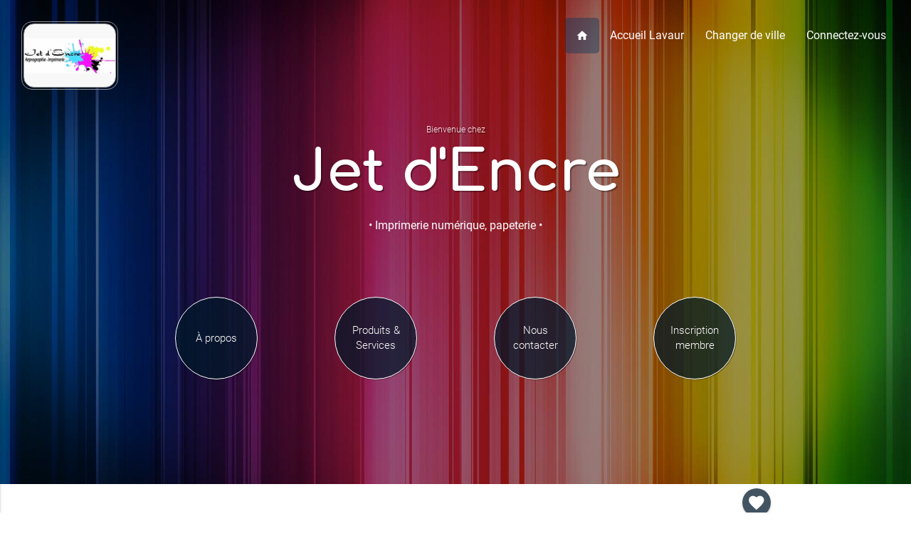

--- FILE ---
content_type: text/html; charset=UTF-8
request_url: https://www.kelvitrine.com/lavaur/jetdencre
body_size: 10469
content:






















<!DOCTYPE html>
<html lang="fr">
<head>

<!-- Meta base -->
<meta charset="utf-8">
<meta http-equiv="X-UA-Compatible" content="IE=edge">
<meta name="viewport" content="width=device-width, initial-scale=1">
<meta http-equiv="content-language" content="fr">

<!-- Infos auteur -->
<meta name="geo.placename" content="Lavaur, France">
<meta name="author" content="Jet d'Encre">
<meta name="copyright" content="Jet d'Encre">

<link rel="canonical" href="https://www.kelvitrine.com/lavaur/jetdencre">


<!-- ==============================
     Pack favicon par defaut Kelvitrine
     ============================== -->
    <link rel="apple-touch-icon" sizes="180x180" href="https://www.kelvitrine.com/apple-touch-icon.png">
    <link rel="icon" type="image/png" sizes="16x16" href="https://www.kelvitrine.com/favicon-16x16.png">
    <link rel="icon" type="image/png" sizes="32x32" href="https://www.kelvitrine.com/favicon-32x32.png">
    <link rel="icon" type="image/png" sizes="48x48" href="https://www.kelvitrine.com/favicon-48x48.png">
    <link rel="icon" type="image/png" sizes="192x192" href="https://www.kelvitrine.com/android-chrome-192x192.png">
    <link rel="icon" type="image/png" sizes="512x512" href="https://www.kelvitrine.com/android-chrome-512x512.png">
    <link rel="mask-icon" href="https://www.kelvitrine.com/safari-pinned-tab.svg" color="#5bbad5">
    <link rel="manifest" href="https://www.kelvitrine.com/site.webmanifest">
    <meta name="msapplication-TileColor" content="#da532c">
    <meta name="msapplication-TileImage" content="https://www.kelvitrine.com/mstile-150x150.png">
    <meta name="theme-color" content="#ffffff">
    <link rel="shortcut icon" href="https://www.kelvitrine.com/favicon.ico">

<!-- Fonts -->
<link href="https://fonts.googleapis.com/icon?family=Material+Icons" rel="stylesheet">
<link href="https://fonts.googleapis.com/css?family=Comfortaa:700" rel="stylesheet">
<link href="https://fonts.googleapis.com/icon?family=Material+Icons|Pacifico" rel="stylesheet">

<!-- CSS -->
<link href="https://www.kelvitrine.com/materialize/css/materialize.css" type="text/css" rel="stylesheet" media="screen,projection"/>
<link href="https://www.kelvitrine.com/materialize/css/style.css" type="text/css" rel="stylesheet" media="screen,projection"/>
<link href="https://www.kelvitrine.com/css/2017/kelvitrine_2017.css" rel="stylesheet">
<!-- SEO Principal optimisé -->
<title>Jet d'Encre | Imprimerie numérique,  papeterie à Lavaur</title>
<meta name="description" content="Imprimerie, reprographie &agrave; Lavaur. Bienvenue chez Jet d'Encre, nous vous proposons nos produits et services : Imprimerie numérique,  papeterie. Nous met ...">
    
<!-- Gestion de l'indexation -->    
<meta name="robots" content="index, follow">
    
<!-- Open Graph (Facebook, LinkedIn) optimisé -->
<meta property="og:title" content="Jet d'Encre | Imprimerie numérique,  papeterie à Lavaur">
<meta property="og:description" content="Imprimerie, reprographie &agrave; Lavaur. Bienvenue chez Jet d'Encre, nous vous proposons nos produits et services : Imprimerie numérique,  papeterie. Nous met ...">
<meta property="og:url" content="https://www.kelvitrine.com/lavaur/jetdencre">
<meta property="og:type" content="website">
<meta property="og:image" content="https://www.kelvitrine.com/DocBD/commerce/vitrine/4680.jpg?time=1769451342">
<meta property="og:image:alt" content="Jet d'Encre - Imprimerie numérique,  papeterie à Lavaur">
<meta property="og:locale" content="fr_FR">
<meta property="og:site_name" content="Jet d'Encre">
    
<!-- Twitter Cards optimisé -->
<meta name="twitter:card" content="summary_large_image">
<meta name="twitter:title" content="Jet d'Encre | Imprimerie numérique,  papeterie à Lavaur">
<meta name="twitter:description" content="Imprimerie, reprographie &agrave; Lavaur. Bienvenue chez Jet d'Encre, nous vous proposons nos produits et services : Imprimerie numérique,  papeterie. Nous met ...">
<meta name="twitter:image" content="https://www.kelvitrine.com/DocBD/commerce/vitrine/4680.jpg?time=1769451342">
<meta name="twitter:image:alt" content="Jet d'Encre - Imprimerie numérique,  papeterie à Lavaur">
    
<!-- Données structurées JSON-LD optimisé -->
<script type="application/ld+json">
{
    "@context": "https://schema.org",
    "@type": "LocalBusiness",
    "name": "Jet d'Encre",
    "url": "https://www.kelvitrine.com/lavaur/jetdencre",
    "image": "https://www.kelvitrine.com/DocBD/commerce/vitrine/4680.jpg?time=1769451342",
    "description": "Imprimerie, reprographie à Lavaur. Bienvenue chez Jet d'Encre, nous vous proposons nos produits et services : Imprimerie numérique, papeterie. Nous met ...",
    "telephone": "05 63 58 26 01",
    "priceRange": "€€",
    "address": {
        "@type": "PostalAddress",
        "streetAddress": "33, avenue Charles de Gaulle",
        "addressLocality": "Lavaur",
        "postalCode": "81500",
        "addressCountry": "FR"
    },
    "areaServed": {
        "@type": "City",
        "name": "Lavaur"
    },
    "additionalType": "Imprimerie, reprographie",
    "geo": {
        "@type": "GeoCoordinates",
        "latitude": 43.6987,
        "longitude": 1.813151
    },
    "@id": "https://www.kelvitrine.com/lavaur/jetdencre",
    "sameAs": [
        "www.facebook.com/Jet-dEncre-2409004555792247"
    ]
}</script>
    
<link rel="stylesheet" href="https://cdnjs.cloudflare.com/ajax/libs/animate.css/4.1.1/animate.min.css" />

<style>
/* 
=====================================
BULLES COMMERCE - SOLUTION COMPLÈTE 2 BLOCS + 8 PHOTOS
BLOC 1 : Texte gauche, 5 bulles droite (vitrine → vitrine5)
BLOC 2 : 3 bulles gauche, texte droite (vitrine6 → vitrine8)
=====================================
*/

/* CONTENEURS PRINCIPAUX */
.bubbles-container-commerce {
    position: absolute;
    top: 0px;                    /* MODIFIABLE : Distance du haut */
    right: 0px;                  /* MODIFIABLE : Distance du bord droit */
    width: 100%;
    height: 500px;               /* MODIFIABLE : Hauteur conteneur bloc 1 */
    margin: 0;
    z-index: 5;
}

.bubbles-container-commerce2 {
    position: absolute;
    top: 0px;                    /* MODIFIABLE : Distance du haut bloc 2 */
    left: 0px;                   /* MODIFIABLE : Distance du bord gauche */
    width: 100%;
    height: 400px;               /* MODIFIABLE : Hauteur conteneur bloc 2 */
    margin: 0;
    z-index: 5;
}

/* 
BULLES PRINCIPALES - BLOC 1 (droite) et BLOC 2 (gauche)
*/
.main-bubble-commerce {
    position: absolute;
    top: 45%;                    /* MODIFIABLE : Position verticale */
    right: 80px;                 /* MODIFIABLE : Distance bord droit bloc 1 */
    transform: translateY(-50%);
    width: 80%;                /* MODIFIABLE : Taille bulle principale bloc 1 */
    height: auto;
    border-radius: 5%;
    background: rgba(255, 255, 255, 0.92);
    backdrop-filter: blur(12px);
    box-shadow: 0 12px 40px rgba(31, 38, 135, 0.25);
    border: 0.3px solid rgba(255, 255, 255, 0.15); /* MODIFIABLE : Bordure */
    display: flex;
    align-items: center;
    justify-content: center;
    /*animation: floatMainBubbleCommerce 14s ease-in-out infinite;*/ /* MODIFIABLE : Vitesse */
    cursor: pointer;
    z-index: 10;
}

.main-bubble-commerce2 {
    position: absolute;
    top: 50%;                    /* MODIFIABLE : Position verticale bloc 2 */
    left: 40px;                  /* MODIFIABLE : Distance bord gauche bloc 2 */
    transform: translateY(-50%);
    width: 100%;                /* MODIFIABLE : Taille bulle principale bloc 2 */
    height: auto;
    border-radius: 5%;
    background: rgba(255, 255, 255, 0.92);
    backdrop-filter: blur(12px);
    box-shadow: 0 12px 40px rgba(31, 38, 135, 0.25);
    border: 0.3px solid rgba(255, 255, 255, 0.15);
    display: flex;
    align-items: center;
    justify-content: center;
    /*animation: floatMainBubbleCommerce2 16s ease-in-out infinite;*/ /* MODIFIABLE : Vitesse */
    cursor: pointer;
    z-index: 10;
}

/* IMAGES PRINCIPALES */
.main-bubble-photo-commerce {
    width: 100%;                  /* MODIFIABLE : 97% = bordure fine, 90% = épaisse */
    height: auto;
    border-radius: 5%;
    object-fit: cover;
    border: 0.2px solid rgba(255, 255, 255, 0.2); /* MODIFIABLE : Bordure image */
    transition: opacity 1s ease-in-out;
}

.main-bubble-photo-commerce2 {
    width: 100%;
    height: auto;
    border-radius: 5%;
    object-fit: cover;
    border: 0.2px solid rgba(255, 255, 255, 0.2);
    transition: opacity 1s ease-in-out;
}

/* BULLES SATELLITES - Style commun */
.satellite-bubble-commerce {
    position: absolute;
    border-radius: 5%;
    background: rgba(255, 255, 255, 0.88);
    backdrop-filter: blur(8px);
    box-shadow: 0 6px 20px rgba(31, 38, 135, 0.18);
    border: 0.2px solid rgba(255, 255, 255, 0.1); /* MODIFIABLE : Bordure satellites */
    display: flex;
    align-items: center;
    justify-content: center;
    cursor: pointer;
    transition: all 0.3s ease;
}

.satellite-bubble-commerce:hover {
    transform: scale(1.08);
    box-shadow: 0 8px 25px rgba(31, 38, 135, 0.25);
}

/* TAILLES SATELLITES BLOC 1 */
.bubble-large-commerce { 
    width: 15%; 
    height: auto;
    animation: floatLargeCommerce 16s ease-in-out infinite; 
}
.bubble-medium-commerce { 
    width: 20%; 
    height: auto;
    animation: floatMediumCommerce 18s ease-in-out infinite; 
}
.bubble-small-commerce { 
    width: 20%; 
    height: auto;
    animation: floatSmallCommerce 20s ease-in-out infinite; 
}
.bubble-tiny-commerce { 
    width: 20%; 
    height: auto;
    animation: floatTinyCommerce 22s ease-in-out infinite; 
}

/* TAILLES SATELLITES BLOC 2 */
.bubble-medium2-commerce { 
    width: 25%; 
    height: auto; 
    animation: floatMedium2Commerce 17s ease-in-out infinite; 
}
.bubble-small2-commerce { 
    width: 30%; 
    height: auto;
    animation: floatSmall2Commerce 19s ease-in-out infinite; 
}

/* IMAGES SATELLITES */
.satellite-photo-commerce {
    width: 100%;                  /* MODIFIABLE : Taille image satellites */
	height: auto;
    border-radius: 5%;
    object-fit: cover;
    border: 0.1px solid rgba(255, 255, 255, 0.15);
}

/* 
POSITIONS BLOC 1 - 4 satellites autour de la bulle principale (droite)
*/
.satellite-1-commerce { 
    top: 10px; 
    right: 200px; 
    animation-delay: -2s; 
}
.satellite-2-commerce { 
    top: 40px; 
    right: 20px; 
    animation-delay: -8s; 
}
.satellite-3-commerce { 
    bottom: 80px; 
    right: 120px; 
    animation-delay: -14s; 
    z-index: 20;
}
.satellite-4-commerce { 
    bottom: 20px; 
    right: 30px; 
    animation-delay: -5s; 
}

/* 
POSITIONS BLOC 2 - 2 satellites autour de la bulle principale (gauche)
*/
.satellite-5-commerce { 
    top: -20px; 
    left: 100px; 
    animation-delay: -3s;
    z-index: 20;
}
.satellite-6-commerce { 
    bottom: 10px; 
    left: 20px; 
    animation-delay: -10s; 
}

/* ANIMATIONS */
@keyframes floatMainBubbleCommerce {
    0%, 100% { transform: translateY(-50%) translate(0, 0) rotate(0deg); }
    25% { transform: translateY(-50%) translate(-8px, -12px) rotate(0.8deg); }
    50% { transform: translateY(-50%) translate(6px, -15px) rotate(-0.4deg); }
    75% { transform: translateY(-50%) translate(10px, -8px) rotate(0.6deg); }
}

@keyframes floatMainBubbleCommerce2 {
    0%, 100% { transform: translateY(-50%) translate(0, 0) rotate(0deg); }
    30% { transform: translateY(-50%) translate(8px, -10px) rotate(-0.6deg); }
    60% { transform: translateY(-50%) translate(-6px, -14px) rotate(0.8deg); }
}

@keyframes floatLargeCommerce {
    0%, 100% { transform: translate(0, 0) rotate(0deg); }
    33% { transform: translate(12px, -15px) rotate(-1.5deg); }
    66% { transform: translate(-8px, -18px) rotate(1deg); }
}

@keyframes floatMediumCommerce {
    0%, 100% { transform: translate(0, 0) rotate(0deg); }
    50% { transform: translate(-10px, -20px) rotate(2deg); }
}

@keyframes floatSmallCommerce {
    0%, 100% { transform: translate(0, 0) rotate(0deg); }
    40% { transform: translate(8px, -12px) rotate(-1.5deg); }
    80% { transform: translate(-12px, -15px) rotate(1.5deg); }
}

@keyframes floatTinyCommerce {
    0%, 100% { transform: translate(0, 0) rotate(0deg); }
    50% { transform: translate(-8px, -22px) rotate(2.5deg); }
}

@keyframes floatMedium2Commerce {
    0%, 100% { transform: translate(0, 0) rotate(0deg); }
    45% { transform: translate(-12px, -16px) rotate(2.2deg); }
}

@keyframes floatSmall2Commerce {
    0%, 100% { transform: translate(0, 0) rotate(0deg); }
    35% { transform: translate(10px, -14px) rotate(-1.8deg); }
}

/* RESPONSIVE */
    
    
@media (max-width: 1300px) and (min-width: 993px) {
    .bubbles-container-commerce, .bubbles-container-commerce2 {
        position: relative;
        height: 450px;
        max-width: 400px;
        margin: 30px auto 0;
    }
    
    .main-bubble-commerce {
        top: 50%; 
        left: 60%;  /* désactivé si animation */
        right: auto;
        transform: translate(-50%, -50%);
        width: 120%; 
    	height: auto;
    }
    
    .main-bubble-commerce2 {
        top: 40%; 
        left: 50%; /* -10% si animation OU 50% sans animation*/
        right: auto;
        transform: translate(-50%, -50%);
        width: 130%; 
    	height: auto;
    }    
    
    
    .satellite-1-commerce { top: -10px; left: 170px; width: 25%; /*height: 90px*/; }
    .satellite-2-commerce { top: 40px; right: -30px; width: 30%; /*height: 75px*/; }
    .satellite-3-commerce { bottom: 10px; left: 150px; width: 30%; /*height: 80px*/; }
    .satellite-4-commerce { bottom: -40px; right: -50px; width: 20%; /*height: 65px*/; }
    .satellite-5-commerce { top: -30px; left: 90px; width: 40%; /*height: 85px*/; }
    .satellite-6-commerce { bottom: 60px; left: -60px; width: 30%; /*height: 75px*/; }
}    
    
@media (max-width: 992px) {
    .correctif_margin {
        width: 100% !important;
        margin-left: 0 !important;
    }
}
    
@media (max-width: 992px) and (min-width: 768px) {
    .bubbles-container-commerce, .bubbles-container-commerce2 {
        position: relative;
        height: 450px;
        max-width: 400px;
        margin: 30px auto 0;
    }
    
    .main-bubble-commerce, .main-bubble-commerce2 {
        top: 55%; 
        left: 55%; /* désactivé si animation */
        right: auto;
        transform: translate(-50%, -50%);
        width: 100%; 
    	height: auto;
    }
    
    
    
    .satellite-1-commerce { top: -10px; left: 120px; width: 30%; /*height: 90px*/; }
    .satellite-2-commerce { top: 40px; right: 20px; width: 30%; /*height: 75px*/; }
    .satellite-3-commerce { bottom: -10px; left: 160px; width: 30%; /*height: 80px*/; }
    .satellite-4-commerce { bottom: -40px; right: -20px; width: 20%; /*height: 65px*/; }
    .satellite-5-commerce { top: 35px; left: 70px; width: 20%; /*height: 85px*/; }
    .satellite-6-commerce { bottom: 35px; left: 60px; width: 30%; /*height: 75px*/; }
}

@media (max-width: 767px) {
    .bubbles-container-commerce, .bubbles-container-commerce2 {
        position: relative;
        height: 350px;
        max-width: 320px;
        margin: 30px auto 0;
    }
    
    .main-bubble-commerce, .main-bubble-commerce2 {
        top: 50%; 
        left: 50%; /* désactivé si animation */
        right: auto;
        transform: translate(-50%, -50%);
        width: 100%; 
    	height: auto;
    }
    
    .satellite-1-commerce { top: 10px; left: 90px; width: 30%; /*height: 65px;*/ }
    .satellite-2-commerce { top: -20px; right: -10px; width: 30%; /*height: 55px;*/ }
    .satellite-3-commerce { bottom: -30px; left: 130px; width: 30%; /*height: 60px;*/ }
    .satellite-4-commerce { bottom: -60px; right: 10px; width: 20%; /*height: 50px;*/ }
    .satellite-5-commerce { top: 30px; left: 35px; width: 20%; /*height: 60px;*/ }
    .satellite-6-commerce { bottom: 30px; left: 30px; width: 30%; /*height: 55px;*/ }
}
    
    
</style>   

</head>

<body>


<style>
.groupe_bg1 { background-color: rgba(1, 25, 43, 0.74)	; } .groupe_bg1:hover { background-color: rgba(19, 95, 149, 0.69); } .groupe_bg1b { background-color: rgba(1, 25, 43, 0.74)	; } .groupe_bg2 { background-color: #07304d ; } .blockquote_home {border-left: 5px solid #07304d ; } .groupe_bg2:hover  { background-color: #186399; } .groupe_bg2b { background-color: #07304d ; } .pagination li.active { background-color: #07304d; } .groupe_bg3 { background-color: #246ac1 ; } .groupe_txt1 { color: #186399 ; }	h5.commerce_h5_footer::before { background: #186399	; } </style>


<div id="index-banner" class="parallax-container filtre2_imgbackground homecommerce_bg1 " style="position: relative;">
		
	

<div class="navbar" >
  <nav  role="navigation"  id="navprincipal_commerce">
    <div class="nav-wrapper">
      

       <ul class="left hide-on-med-and-down" style="padding-left:30px; padding-top:30px;">     
      		<li>
            <div class="commerce-logo-border animate__animated animate__fadeInDown animate__slow">
            <div class="commerce-logo " style="background-image:url(https://www.kelvitrine.com/DocBD/commerce/logo/4680.webp?time=1769451342);"></div>
            </div>
            </li>
      </ul>
      
      
            
      <ul class="right hide-on-med-and-down" style="padding-right:20px; padding-top:25px;">
        <li class='navprincipal_btactive ' >
            <a href="https://www.kelvitrine.com/lavaur/jetdencre">
                <i class="small material-icons" style="display:block;">home</i>
            </a>
        </li>
        <li  ><a href="https://www.kelvitrine.com/lavaur">Accueil Lavaur</a></li>
        <li  >	<a href="https://www.kelvitrine.com/rechercher-une-ville">Changer de ville</a></li>
        	
        <li  ><a href="https://www.kelvitrine.com/connectez-vous">Connectez-vous</a></li>
         
      </ul>

      <ul id="nav-mobile" class="side-nav ">
        <li>
              <div class="user-view ">
              <div class="background" >
              <div class="logo-container_background"></div>
              <img class='responsive-img' src='https://www.kelvitrine.com/DocBD/commerce/vitrine2/4680.jpg?time=1769451342' alt='Jet d'Encre'>              
              </div>
              <a  id="logocommerce-container" class="valign-wrapper homecommerce_mobile_h1" href="https://www.kelvitrine.com/lavaur/jetdencre" >Jet d'Encre</a>            
              </div>
        </li>

<li><a href='https://www.kelvitrine.com/lavaur/jetdencre/apropos' ><i class='small material-icons iconemenu_mobile' >art_track</i>À propos</a></li><li><a href='https://www.kelvitrine.com/lavaur/jetdencre/catalogue' ><i class='small material-icons iconemenu_mobile' >apps</i>Produits & Services</a></li><li><a href='https://www.kelvitrine.com/lavaur/jetdencre/nouscontacter' ><i class='small material-icons iconemenu_mobile'>mail</i>Nous contacter</a></li><li><a href='https://www.kelvitrine.com/lavaur/jetdencre/inscription-membre' ><i class='small material-icons iconemenu_mobile'>person_add</i>Inscription membre</a></li>

        <li><div class="divider"></div></li>
        <li  ><a href="https://www.kelvitrine.com/lavaur"><i class="small material-icons iconemenu_mobile" >home</i>Lavaur</a></li>
        <li  >	<a href="https://www.kelvitrine.com/rechercher-une-ville"><i class="small material-icons iconemenu_mobile">autorenew</i>Changer de ville</a></li>
        	
        <li  ><a href="https://www.kelvitrine.com/connectez-vous"><i class="small material-icons iconemenu_mobile bluekv-text">settings</i>Connectez-vous</a></li>
        <li>&nbsp;</li>
         
       
      </ul>
      <a href="#" data-activates="nav-mobile" class="button-collapse" ><i class="material-icons" style="font-size:30px;">menu</i></a>
    </div>
  </nav>
</div>



<div class="section no-pad-bot ">
<div class="container homecommerce_diapocontainer" style="margin-bottom:0px; text-align: center;">
    <span class="header col s12 light homeville_diapoh2 animate__animated animate__fadeInRight animate__slow">Bienvenue chez</span>
        <h1 class="header homecommerce_h1 homecommerce-size animate__animated animate__slideInDown animate__slow"><a href="https://www.kelvitrine.com/lavaur/jetdencre">Jet d'Encre</a></h1>
    <div class="navbar " >
        <nav  role="navigation" id="header_nav_ville_secondaire">
            <div class="nav-wrapper">
                <ul class='truncate' style="line-height:40px; margin-top:10px; float: none;">
                <li style="text-align: center; float: none;"><a class='navcommerce-specialite animate__animated animate__fadeInLeft animate__slow truncate' href="https://www.kelvitrine.com/lavaur/jetdencre" >&bull; Imprimerie numérique,  papeterie &bull;</a></li>
                </ul>
            </div>
        </nav>
    </div>   
</div> <!-- FIN CONTAINER -->
</div> <!-- FIN SECTION-->




<div class="parallax effet_scale">


<img class='home_image_commerce' src='https://www.kelvitrine.com/DocBD/commerce/fonds/fond_i7.jpg?time=1769451342' alt='Lavaur' />

</div>  









<div class="section hide-on-med-and-down" style="padding-top:20px; position: relative; z-index: 999">
<div class="container" style="margin-top:0px; line-height:1.4; text-align:center;">

<div class="row animate__animated animate__fadeInUp animate__slow">

<div class='col col l3 m3'><div class='valign-wrapper btn-navcommerce groupe_bg1 translate_catalogue' ><a href='https://www.kelvitrine.com/lavaur/jetdencre/apropos' >À propos</a></div></div><div class='col col l3 m3'><div class='valign-wrapper btn-navcommerce groupe_bg1 translate_catalogue' ><a href='https://www.kelvitrine.com/lavaur/jetdencre/catalogue' >Produits & Services</a></div></div><div class='col col l3 m3'><div class='valign-wrapper btn-navcommerce groupe_bg1 translate_catalogue' ><a href='https://www.kelvitrine.com/lavaur/jetdencre/nouscontacter' >Nous contacter</a></div></div><div class='col col l3 m3'><div class='valign-wrapper btn-navcommerce groupe_bg1 translate_catalogue' ><a href='https://www.kelvitrine.com/lavaur/jetdencre/inscription-membre' >Inscription membre</a></div></div>



</div> <!-- FIN ROW -->
</div> <!-- FIN CONTAINER -->
</div> <!-- FIN SECTION-->



<div class="svg_header homevague" ></div>	

</div> <!-- FIN id="index-banner"-->



   

	
<!-- NEW VERSION	-->	
	
<div class="section" >
<div class="container" style="margin-bottom:40px; position: relative;">

<a href='https://www.kelvitrine.com/lavaur/jetdencre/ajout-favoris/commerce-n&deg;4680' class='btn btn-floating pulse groupe_bg1 tooltipped btn_favoris' 
data-position='top' data-delay='50' data-tooltip='Ajouter à mes favoris'> <i class='material-icons'>favorite</i> </a>	
	
<div class="row " style=" align-items:center;">	

		
	
    
    
<!-- BLOC 1 TEXTE DROITE DIAPO GAUCHE -->    
<div style="display: none ;"> 
<div class="row" style=" margin-top: 60px; ">
	
<!-- Colonne du texte à gauche -->	
<div class="col l6 m5 s12 animate__animated animate__fadeInUp animate__slow ">	
	<h2 class='' style='font-size: 45px;'></h2>
	
	<i class="fa fa-quote-right fa-5x homecommerce_quotes1 " aria-hidden="true"></i>
	<div class="class_txt_kv"><p class='commerce-p-content '> </p></div>	
</div>	
	
<!-- BULLES FLOTTANTES - Remplace les sliders -->
<div class="col l6 m7 s12 " style="position: relative; min-height: 400px; transform: rotate(2deg);">
    <div class="bubbles-container-commerce animate__animated animate__fadeInUp animate__slow">
        
        <!-- Grande bulle principale -->
        <div class="main-bubble-commerce">
                        <img id="mainImageCommerce" 
                 src="https://www.kelvitrine.com/DocBD/commerce/vitrine/4680.webp?time=1769451342" 
                 alt="Jet d'Encre à Lavaur" 
                 class="main-bubble-photo-commerce">
        </div>
        
        <!-- Satellite 1 - vitrine2 -->
        <div class="satellite-bubble-commerce bubble-large-commerce satellite-1-commerce">
                        <img id="satellite1" 
                 src="https://www.kelvitrine.com/DocBD/commerce/vitrine2/4680.webp?time=1769451342" 
                 alt="Jet d'Encre à Lavaur" 
                 class="satellite-photo-commerce">
        </div>
        
        <!-- Satellite 2 - vitrine3 -->
        <div class="satellite-bubble-commerce bubble-medium-commerce satellite-2-commerce">
                        <img id="satellite2" 
                 src="https://www.kelvitrine.com/DocBD/commerce/vitrine3/4680.webp?time=1769451342" 
                 alt="Jet d'Encre à Lavaur" 
                 class="satellite-photo-commerce">
        </div>
        
        <!-- Satellite 3 - vitrine4 -->
        <div class="satellite-bubble-commerce bubble-small-commerce satellite-3-commerce">
                        <img id="satellite3" 
                 src="https://www.kelvitrine.com/DocBD/commerce/vitrine4/4680.webp?time=1769451342" 
                 alt="Jet d'Encre à Lavaur" 
                 class="satellite-photo-commerce">
        </div>
        
        <!-- Satellite 4 - vitrine5 -->
        <div class="satellite-bubble-commerce bubble-tiny-commerce satellite-4-commerce">
                        <img id="satellite4" 
                 src="https://www.kelvitrine.com/DocBD/commerce/vitrine/vitrine.gif?time=1769451342" 
                 alt="Jet d'Encre à Lavaur" 
                 class="satellite-photo-commerce">
        </div>
    </div>
</div>
	
</div>	
</div>    
<!-- FIN BLOC 1 TEXTE DROITE DIAPO GAUCHE -->    
 
    
<!-- BLOC 2 TEXTE GAUCHE DIAPO X3 DROITE -->
<div class="row" style="position: relative;">
    
<!-- BULLES FLOTTANTES - Remplace les sliders -->
<div class="col l4 m4 s12 margin_top_img_none hide-on-med-and-down " style="position: relative; min-height: 400px; transform: rotate(-2deg);">
    <div class="bubbles-container-commerce2 animate__animated animate__fadeInUp animate__slow">
        
		
	
        <!-- Bulle principale bloc 2 - vitrine6 -->
        <div class="main-bubble-commerce2">
                        <img id="mainImageCommerce2" 
                 src="https://www.kelvitrine.com/DocBD/commerce/vitrine/4680.webp?time=1769451342" 
                 alt="Jet d'Encre à Lavaur" 
                 class="main-bubble-photo-commerce2">
        </div>
        
        <!-- Satellite 5 - vitrine7 -->
        <div class="satellite-bubble-commerce bubble-medium2-commerce satellite-5-commerce">
                        <img id="satellite5" 
                 src="https://www.kelvitrine.com/DocBD/commerce/vitrine2/4680.webp?time=1769451342" 
                 alt="Jet d'Encre à Lavaur" 
                 class="satellite-photo-commerce">
        </div>
        
        <!-- Satellite 6 - vitrine8 -->
        <div class="satellite-bubble-commerce bubble-small2-commerce satellite-6-commerce">
                        <img id="satellite6" 
                 src="https://www.kelvitrine.com/DocBD/commerce/vitrine3/4680.webp?time=1769451342" 
                 alt="Jet d'Encre à Lavaur" 
                 class="satellite-photo-commerce">
        </div>		
		
		
		
    </div>
</div>
    
<!-- Colonne du texte à droite -->
<div class="col l7 offset-l1 m7 offset-m1 s12 correctif_margin animate__animated animate__fadeInUp animate__slow margin_top_txt_none ">
    <h2 class='' style='font-size: 45px;'>Bienvenue chez <strong>Jet d'Encre</strong></h2><div class='class_txt_kv'><p class=''><p>Nous mettons &agrave; votre service 20 ann&eacute;es de professionnalisme dans le domaine de l'imprimerie num&eacute;rique, papeterie.<br /><br />Situ&eacute; au coeur historique de la ville de lavaur, nous offrons ainsi une proximit&eacute; &agrave; nos clients, que ce soit professionnels, particuliers ou associations.<br /><br />Nous vous proposons un grand nombre de supports de communication&nbsp; adapt&eacute;s &agrave; votre activit&eacute;, en petits ou grands formats.&nbsp;De plus, nos &eacute;quipements&nbsp; permettent d'apporter &agrave; vos supports le&nbsp;"petit plus", cela fait partie des conseils que l'&eacute;quipe peut vous proposer [...] </p></div></i></em>    <!-- Bouton Lire la suite / Contactez-nous -->
    <div class="col l12 m12 s12 center-align">
        <div class='row center-align' style='margin-top:30px;'><a href='https://www.kelvitrine.com/lavaur/jetdencre/apropos' class='waves-effect waves-light btn groupe_bg2'>Lire la suite</a></div>    </div>
</div>
	
</div>
<!-- FIN BLOC 2 TEXTE GAUCHE DIAPO X3 DROITE -->
    
    
    
    
    
</div><!-- FIN ROW -->
</div> <!-- FIN CONTAINER -->
</div><!-- FIN SECTION -->	


<div class="section background-catalogue-home reveal fade-bottom" ><!-- NOS PRODUITS ET SERVICES -->
  <div class="container" >
    <div class="row">

<div class="col l12 m12 s12 " style="margin-bottom:20px;"  >       
<h2 >Nos <strong>Produits</strong> & <strong>Services</strong></h2>
</div>


<div class="col l3 m6 s12 " >
<div class="col l12 m12 s12 card hoverable commerce-imgcontainer center translate_catalogue">

<div class="col l12 m12 s12" style="padding:10px 0px 0px 0px;">
<a class="commerce-pageville-lienpromo" href="https://www.kelvitrine.com/lavaur/jetdencre/click-and-collect/carnet-lavaur-tour-des-rondes-35379">
<picture>
            <source srcset='https://www.kelvitrine.com/DocBD/produits/35379/35379_1.webp?time=1769451342' type='image/webp'><source srcset='https://www.kelvitrine.com/DocBD/produits/35379/35379_1.jpg?time=1769451342' type='image/jpeg'>
            <img src='https://www.kelvitrine.com/DocBD/produits/35379/35379_1.jpg?time=1769451342' class='responsive-img' alt='Carnet Lavaur Tour des rondes' loading='lazy'>
        </picture></a>
</div>

<div class="col l12 m12 s12" style="padding:5px 0px 20px 0px;">
<a class="commerce-pageville-lienpromo" href="https://www.kelvitrine.com/lavaur/jetdencre/click-and-collect/carnet-lavaur-tour-des-rondes-35379">
<span class="commerce-containertitre" >
<h4 >Carnet Lavaur Tour des rondes</h4>
</span>
<p class="commerce-containerprix">
 

<span class='commerce-prixpromo-new' style='padding-top:12px;display: block;'>2.50<span class='commerce-ttc_promo'>&nbsp;&euro;&nbsp;TTC</span></span>
</p>
</a>

</div>

</div><!-- FIN COL HOVERABLE -->
</div>
	

<div class="col l3 m6 s12 " >
<div class="col l12 m12 s12 card hoverable commerce-imgcontainer center translate_catalogue">

<div class="col l12 m12 s12" style="padding:10px 0px 0px 0px;">
<a class="commerce-pageville-lienpromo" href="https://www.kelvitrine.com/lavaur/jetdencre/fournitures-de-bureau/liste-scolaire-sainte-croix-36445">
<picture>
            <source srcset='https://www.kelvitrine.com/DocBD/produits/36445/36445_1.webp?time=1769451342' type='image/webp'><source srcset='https://www.kelvitrine.com/DocBD/produits/36445/36445_1.jpg?time=1769451342' type='image/jpeg'>
            <img src='https://www.kelvitrine.com/DocBD/produits/36445/36445_1.jpg?time=1769451342' class='responsive-img' alt='Liste scolaire Sainte Croix' loading='lazy'>
        </picture></a>
</div>

<div class="col l12 m12 s12" style="padding:5px 0px 20px 0px;">
<a class="commerce-pageville-lienpromo" href="https://www.kelvitrine.com/lavaur/jetdencre/fournitures-de-bureau/liste-scolaire-sainte-croix-36445">
<span class="commerce-containertitre" >
<h4 >Liste scolaire Sainte Croix</h4>
</span>
<p class="commerce-containerprix">
<span class='commerce-prixsurdemande'>+ d'infos sur demande</span>

</p>
</a>

</div>

</div><!-- FIN COL HOVERABLE -->
</div>
	

<div class="col l3 m6 s12 " >
<div class="col l12 m12 s12 card hoverable commerce-imgcontainer center translate_catalogue">

<div class="col l12 m12 s12" style="padding:10px 0px 0px 0px;">
<a class="commerce-pageville-lienpromo" href="https://www.kelvitrine.com/lavaur/jetdencre/imprimerie/panneaux-33855">
<picture>
            <source srcset='https://www.kelvitrine.com/DocBD/produits/33855/33855_1.webp?time=1769451342' type='image/webp'><source srcset='https://www.kelvitrine.com/DocBD/produits/33855/33855_1.jpg?time=1769451342' type='image/jpeg'>
            <img src='https://www.kelvitrine.com/DocBD/produits/33855/33855_1.jpg?time=1769451342' class='responsive-img' alt='Panneaux' loading='lazy'>
        </picture></a>
</div>

<div class="col l12 m12 s12" style="padding:5px 0px 20px 0px;">
<a class="commerce-pageville-lienpromo" href="https://www.kelvitrine.com/lavaur/jetdencre/imprimerie/panneaux-33855">
<span class="commerce-containertitre" >
<h4 >Panneaux</h4>
</span>
<p class="commerce-containerprix">
<span class='commerce-prixsurdemande'>+ d'infos sur demande</span>

</p>
</a>

</div>

</div><!-- FIN COL HOVERABLE -->
</div>
	

<div class="col l3 m6 s12 " >
<div class="col l12 m12 s12 card hoverable commerce-imgcontainer center translate_catalogue">

<div class="col l12 m12 s12" style="padding:10px 0px 0px 0px;">
<a class="commerce-pageville-lienpromo" href="https://www.kelvitrine.com/lavaur/jetdencre/fournitures-de-bureau/fauteuil-de-bureau--36831">
<picture>
            <source srcset='https://www.kelvitrine.com/DocBD/produits/36831/36831_1.webp?time=1769451342' type='image/webp'><source srcset='https://www.kelvitrine.com/DocBD/produits/36831/36831_1.jpg?time=1769451342' type='image/jpeg'>
            <img src='https://www.kelvitrine.com/DocBD/produits/36831/36831_1.jpg?time=1769451342' class='responsive-img' alt='Fauteuil de bureau ' loading='lazy'>
        </picture></a>
</div>

<div class="col l12 m12 s12" style="padding:5px 0px 20px 0px;">
<a class="commerce-pageville-lienpromo" href="https://www.kelvitrine.com/lavaur/jetdencre/fournitures-de-bureau/fauteuil-de-bureau--36831">
<span class="commerce-containertitre" >
<h4 >Fauteuil de bureau </h4>
</span>
<p class="commerce-containerprix">
<span class='commerce-prixsurdemande'>+ d'infos sur demande</span>

</p>
</a>

</div>

</div><!-- FIN COL HOVERABLE -->
</div>
	
	</div><!-- FIN ROW -->	
    
    <div class='row center-align' style='margin-top:30px;'><a href='https://www.kelvitrine.com/lavaur/jetdencre/catalogue' class='waves-effect waves-light btn groupe_bg2'>Tous nos produits</a></div>    
  </div> <!-- FIN CONTAINER -->
</div><!-- FIN SECTION -->

 


<div class="section" ><!-- PAVE EN CE MOMENT -->
  <div class="container" >
    <div id="commerce-pave" class="row ">
        
        <div class="col l12 m12 s12 " style="margin-bottom:20px;" >       
        <h2>En ce <strong>moment</strong> ...</h2>
        </div>        
        
        
        <div class="col l4 m6 s12 " >
            	<!-- PAVE EN CE MOMENT : RESTIONS CONNECTE / RECRUTEMENT -->
				<a title='inscription-membre' href='https://www.kelvitrine.com/lavaur/jetdencre/inscription-membre' ><div class='col l12 m12 s12 hoverable commerce-pavebackground reveal fade-left' id='commerce-pave1' style='background-image:url(https://www.kelvitrine.com/images/pages_vitrine/homepage/newsletter.jpg?time=1769451342);'><div class='commerce-pavetitleposition-recrutdefault'><h3 class='commerce-pavetitle groupe_bg1b'>Recevez toute notre actualité par email</h3><p class='commerce-pavetitle groupe_bg1b' >&Eacute;vénements, nouveautés, promotions, coupon de réduction ...</p></div><a title='inscription-membre' href='https://www.kelvitrine.com/lavaur/jetdencre/inscription-membre' class=' btn btn-floating pulse groupe_bg1'><i class='tiny material-icons'>add</i></a></div></a>                
                
                <!-- PAVE EN CE MOMENT : PROMOTION / NOUVEAUTE / GOOGLEMAP -->
				<div class='col l12 m12 s12 hoverable commerce-pavebackground reveal fade-left' id='commerce-pave2'><div id='map' style='width: 100%; height:248px; border-radius: 10px;' ></div><a title='nous contacter' href='https://www.kelvitrine.com/lavaur/jetdencre/nouscontacter#map'><div class='commerce-pavetitleposition-newdefault'>								<script src="//maps.googleapis.com/maps/api/js?key=AIzaSyD_Pp2TZrp6OTjk6RGbE2ChxVotFegFelo" type="text/javascript"></script>
                                <script type="text/javascript">
                                    function initialize() {
                                
                                var styles = [
                                 {
                                  stylers: [
                                  { hue: "#116973" },
                                  { saturation: -50 }
                                  ]
                                },{
                                  featureType: "road",
                                  elementType: "geometry",
                                  stylers: [
                                  { lightness: 100 },
                                  { visibility: "simplified" }
                                  ]
                                },{
                                  featureType: "road",
                                  elementType: "labels",
                                  stylers: [
                                  { visibility: "on" }
                                  ]
                                }
                                ];
                                
                                var myLatlng = new google.maps.LatLng(43.6987,1.813151);
                                
                                var styledMap = new google.maps.StyledMapType(styles,
                                  {name: "Styled Map"});
                                
                                var mapOptions = {
                                  zoom: 13,
                                  center: myLatlng,
								  gestureHandling: 'none',
                                  mapTypeControlOptions: {
                                    mapTypeIds: [google.maps.MapTypeId.ROADMAP, 'map_style'],
                                    position: google.maps.ControlPosition.BOTTOM_CENTER
                                  },
								  fullscreenControl: false,
                                  zoomControl: false,
                                  zoomControlOptions: {
                                    position: google.maps.ControlPosition.LEFT_CENTER
                                  },
                                  streetViewControl: false,
                                  streetViewControlOptions: {
                                    position: google.maps.ControlPosition.LEFT_TOP
                                  },
                                  scrollwheel: false,
                                  mapTypeControl: false
                                }
                                
                                var map = new google.maps.Map(document.getElementById('map'), mapOptions);
                                
                                map.mapTypes.set('map_style', styledMap);
                                map.setMapTypeId('map_style');
                                
                                
                                var marker = new google.maps.Marker({
                                  position: myLatlng,
                                  map: map,
                                  title: ''
                                });
                                    }
                                google.maps.event.addDomListener(window, 'load', initialize);	
                                </script>
								<h3 class='commerce-pavetitle groupe_bg1b'>Nous situer</h3></div><a title='nous contacter'  href='https://www.kelvitrine.com/lavaur/jetdencre/nouscontacter#map' class=' btn btn-floating pulse groupe_bg1'><i class='tiny material-icons'>add</i></a></div></a>        </div>
        
      
        <div class="col l4 m6 s12">
        		<!-- PAVE EN CE MOMENT : CONTACTEZ NOUS / COUPON DE REDUCTION -->
            	<a title='nous contacter' href='https://www.kelvitrine.com/lavaur/jetdencre/nouscontacter' ><div class='col l12 m12 s12 hoverable commerce-pavebackground groupe_bg3 reveal fade-bottom' id='commerce-pave4'><div class='commerce-pavetitleposition-contactdefault'><h3 class='commerce-pavetitle '>Vous avez une question&nbsp;?</h3><p class='commerce-pavetitle' style='text-align:center;' >contactez-nous ici</p></div><a title='nous contacter' href='https://www.kelvitrine.com/lavaur/jetdencre/nouscontacter' class=' btn btn-floating pulse groupe_bg1' style='bottom:16px;' ><i class='tiny material-icons'>add</i></a></div></a>    

            	<a href='#modal1' class=' modal-trigger ' style='color:#fff;'><div class='col l12 m12 s12 hoverable commerce-pavebackground groupe_bg2b reveal fade-bottom' id='commerce-pave5' style='--couleur-fond-groupe: #07304d;'><div class='commerce-pavetitleposition-horaires' ><h3 class='commerce-pavetitle '>Nos horaires</h3><div class='class_txt_kv' style='margin-bottom:0px; line-height: 1.8rem; padding-left:10px;' class='commerce-pavetitle commerce-p-content'><p>NOUVEAUX HORAIRES SUITE AU COUVRE-FEU :&nbsp;<br /> DU MARDI AU VENDREDI de 8h30 &agrave; 12h30 et de 13h30 &agrave; 17h30<br /> LE SAMEDI de 9h00 - 12h30<br /> En remplacement des horaires habituels :<br />Du mardi au vendredi de 8h30 &agrave; 12h30 et de 14h &agrave; 18h30<br />Le samedi de 9h &agrave;&nbsp;&nbsp;&nbsp;[...]</div>  </div></a><div class='fade-overlay-bottom'></div><a href='#modal1' class=' btn btn-floating pulse modal-trigger groupe_bg1' ><i class='tiny material-icons'>add</i></a><a href='#modal1' class=' modal-trigger ' style='color:#fff;bottom: 8%; z-index: 30; position: absolute; width: 80%; text-align:center;'>voir tous nos horaires</a></div>
                
        </div>       
        
                  
        
        <div class="col l4 m12 s12 hide-on-med-only" >
			<!-- PAVE EN CE MOMENT : EVENEMENT -->
        		<div class='col l12 m12 s12 commerce-pavebackground reveal fade-right' id='commerce-pave3' style='background-image:url(https://www.kelvitrine.com/DocBD/commerce/vitrine2/4680.jpg?time=1769451342);'>
						<div class='commerce-pavetitleposition-eventdefault'>
						<h3 class='commerce-pavetitle groupe_bg1b'>Imprimerie numérique,  papeterie à Lavaur</h3></div></div>                               
        </div>        
        <div class="col l4 m12 s12 hide-on-small-only hide-on-large-only" >
        		<a title='événements' href='https://www.kelvitrine.com/lavaur/jetdencre/evenements'>
				<div class='col l12 m12 s12 commerce-pavebackground reveal fade-right' id='commerce-pave3b' style='background-image:url(https://www.kelvitrine.com/DocBD/commerce/vitrine2/4680.jpg?time=1769451342);'>
						<div class='commerce-pavetitleposition-eventdefault'>
						<h3 class='commerce-pavetitle groupe_bg1b'>Imprimerie numérique,  papeterie à Lavaur</h3></div></div>                
              </a>
        </div>   
            
	</div><!-- FIN ROW -->	
  </div> <!-- FIN CONTAINER -->
</div><!-- FIN SECTION -->


    
<!-- Modal Structure -->
<div id="modal1" class="modal" style="max-width:400px; margin:auto; background-color:#07304d; border-radius:10px; ">
    <div class="modal-content" style="background-color:#07304d; padding:40px; max-width:600px;">
    <h3 class='commerce-pavetitle'>Nos horaires</h3>
    <div class='commerce-pavetitle commerce-p-content class_txt_kv'>
        <p>NOUVEAUX HORAIRES SUITE AU COUVRE-FEU :&nbsp;<br /> DU MARDI AU VENDREDI de 8h30 &agrave; 12h30 et de 13h30 &agrave; 17h30<br /> LE SAMEDI de 9h00 - 12h30<br /> En remplacement des horaires habituels :<br />Du mardi au vendredi de 8h30 &agrave; 12h30 et de 14h &agrave; 18h30<br />Le samedi de 9h &agrave; 12H30&nbsp;</p>    </div>
    </div>
</div>   
    
<!-- Modal Structure -->
<div id="modal2" class="modal" style="max-width:400px; margin:auto; background-color:#07304d; border-radius:10px;">
    <div class="modal-content" style="background-color:#07304d; padding:40px; max-width:600px; ">
    <h3 class='commerce-pavetitle'>Nos horaires</h3>
    <div class='commerce-pavetitle commerce-p-content class_txt_kv'>
        </div>
    </div>
</div>      
 

<footer class="page-footer commerce_nav_footer">
 
 
<div class="fond-footer-align">

<h1 class="fond-footer homecommerce_h1">Jet d'Encre</h1> 
    
<div class="container" style="margin-top:40px; margin-bottom:30px; position:relative;">    
<div class="row">
      
            <div class="col l6 m12 s12" style="margin-bottom:20px;" >
            <div style="text-align:left; padding:0px 20px 15px 0px;">
            <h3 class="homecommerce_h1">Jet d'Encre</h3>
            <ul class="">
            <li><i class="material-icons" style="vertical-align:middle; padding-bottom:5px;">location_on</i> <span>33, avenue Charles de Gaulle - 81500 Lavaur</span></li>
				

	<li><i class='material-icons' style='vertical-align:middle; padding-bottom:5px;'>phone_iphone</i>
	<span><a rel='noopener' href='tel:05 63 58 26 01'>05 63 58 26 01&nbsp;</a></span></li>				
				
				
            <li><i class='material-icons' style='vertical-align:middle; padding-bottom:5px;'>desktop_mac</i> 
            <span><a rel='noopener' href='http://www.imprimerie-lavaur.com' target='_blank' title='Acc&egrave;s à notre site'>&nbsp;www.imprimerie-lavaur.com</a></span> 
            </li>             </ul>
            </div>
            </div>


            <div class="col l3 m6 s12">
            <h5 class="commerce_h5_footer groupe_txt1">Accès rapide</h5>
            <ul class="commerce_ul_footer">
            <li>
            <a title="À propos" href="https://www.kelvitrine.com/lavaur/jetdencre/apropos">&Agrave; propos</a> </li>
            
            <li>
            <a title="Catalogue" href="https://www.kelvitrine.com/lavaur/jetdencre/catalogue" >Produits & Services</a> </li>
            
            <li><a title="Nous contacter" href="https://www.kelvitrine.com/lavaur/jetdencre/nouscontacter">Nous contacter</a></li>
  
  
<a title='recrutement' href='https://www.kelvitrine.com/lavaur/jetdencre/recrutement'><li><a href='https://www.kelvitrine.com/lavaur/jetdencre/mentionslegales' title='Mentions légales'>Mentions légales</a></li>             </ul>
            </div>
        



 <div class='col l3 m6 s12' style='padding-top:20px;'><picture>
            <source srcset='https://www.kelvitrine.com/DocBD/commerce/vitrine4/4680.webp?time=1769451344' type='image/webp'><source srcset='https://www.kelvitrine.com/DocBD/commerce/vitrine4/4680.jpg?time=1769451344' type='image/jpeg'>
            <img style='border-radius:10px;' src='https://www.kelvitrine.com/DocBD/commerce/vitrine4/4680.jpg?time=1769451344' class='responsive-img footer-alternativeimg' alt='Jet d'Encre' loading='lazy'>
        </picture></div> 
        
</div><!-- FIN ROW -->

<div class="row">

<div class="commerce_nav_footer3" style="display:flex; justify-content:center;">
<div class="footer-ecommerce valign-wrapper ">
<span>Achetez en ligne </span> 
<a  rel='noopener' href='https://www.imprimerie-lavaur.com' target='_blank' title='Acc&egrave;s E-commerce'>
<img class="footer-imgicone" src='https://www.kelvitrine.com/images/pages_vitrine/footer/kelvitrine.png?time=1769451344' alt='Acc&egrave;s E-commerce' />
</a>
</div> 
 
 
<div class="footer-facebook valign-wrapper ">
<span>Suivez-nous</span> 
<a  rel='noopener' href='https://www.facebook.com/Jet-dEncre-2409004555792247' target='_blank'  title='Suivez nous sur Facebook'>
<img class="footer-imgicone " src='https://www.kelvitrine.com/images/pages_vitrine/footer/facebook.png?time=1769451344' alt='Suivez nous sur Facebook' />
</a>

</div>

</div>

</div><!-- FIN ROW -->
</div><!-- FIN CONTAINER -->

</div><!-- FIN DIV CENTRAGE -->

<div class="commerce_nav_footer2" style=" position:relative;">
<div class="row" style="margin-bottom:0px;">
<div class="col l12 m12 s12">
<ul class="commerce_nav_footer2_copyright" >
<li ><a style='display: inline-block;' href="https://www.kelvitrine.com/nos-offres-site-internet-cles-en-main">© 2016 - 2026 propulsé par <strong>Kelvitrine.com</strong> - partenaire des commerçants et artisans</a>
</li>
</ul>
</div>
</div>
</div>


</footer>
  
  
  
  
  
  
  
  
  
  
   

<link href="https://fonts.googleapis.com/css?family=Comfortaa:700" rel="stylesheet">
<link href="https://fonts.googleapis.com/icon?family=Material+Icons" rel="stylesheet">








<link rel="stylesheet" href="https://www.kelvitrine.com/images/commun/icones/css/font-awesome.min.css">	
<!--<link href="https://www.kelvitrine.com/css/2017/animate.css" rel="stylesheet">-->


<!-- Materialize core JavaScript
================================================== -->
<script type="text/javascript" src="https://code.jquery.com/jquery-3.4.1.min.js"></script>
<script type="text/javascript" src="https://www.kelvitrine.com/materialize/js/materialize.js"></script>
<script type="text/javascript" src="https://www.kelvitrine.com/materialize/js/init.js"></script>

<!-- SCRIPT GOOGLE ANALYTICS-->
<!-- Google tag (gtag.js) -->
<script async src="https://www.googletagmanager.com/gtag/js?id=AW-703958927"></script>
<script>
//  window.dataLayer = window.dataLayer || [];
//  function gtag(){dataLayer.push(arguments);}
//  gtag('js', new Date());
//
//  gtag('config', 'AW-703958927');
</script>
<!-- FIN SCRIPT GOOGLE ANALYTICS-->

<a href="#" class="scrollup "><i class="material-icons" >keyboard_arrow_up</i></a>



<script type="text/javascript">
    $(document).ready(function(){ 
 
        $(window).scroll(function(){
            if ($(this).scrollTop() > 100) {
                $('.scrollup').fadeIn();
            } else {
                $('.scrollup').fadeOut();
            }
        }); 
 
        $('.scrollup').click(function(){
            $("html, body").animate({ scrollTop: 0 }, 400);
            return false;
        });
 
    });
</script>

<script type="text/javascript">
    $(document).ready(function(){ 
 
        $(window).scroll(function(){
            if ($(this).scrollTop() > 50) {
				
		$('#navprincipal_fade').addClass("navprincipal_fade") ;
		 } else {
		 // relative
		 $('#navprincipal_fade').removeClass("navprincipal_fade");				

            }
        }); 
 
    });

</script>

    
<script>
	 $(document).ready(function(){
    // the "href" attribute of the modal trigger must specify the modal ID that wants to be triggered
    $('.modal').modal();
  });
  
  $(document).ready(function(){
    $('.materialboxed').materialbox();
  });
</script>
		
<script>
// script pour afficher les animations CSS au scroll de la souris
	function reveal() {
	var reveals = document.querySelectorAll(".reveal");

	for (var i = 0; i < reveals.length; i++) {
	var windowHeight = window.innerHeight;
	var elementTop = reveals[i].getBoundingClientRect().top;
	var elementVisible = 200;

	if (elementTop < windowHeight - elementVisible) {
	reveals[i].classList.add("active");
	} else {
	// reveals[i].classList.remove("active");
	}
	}
	}
	window.addEventListener("scroll", reveal);
</script>		

<script>
// JAVASCRIPT ULTRA-SIMPLIFIÉ - Juste pour le diaporama
let availableImagesCommerce = [];
let availableImagesCommerce2 = [];

// BLOC 1 - Images pour diaporama
availableImagesCommerce.push({ src: 'https://www.kelvitrine.com/DocBD/commerce/vitrine/4680.webp?time=1769451344', label: 'Photo principale' });
availableImagesCommerce.push({ src: 'https://www.kelvitrine.com/DocBD/commerce/vitrine2/4680.webp?time=1769451344', label: 'Photo 2' });
availableImagesCommerce.push({ src: 'https://www.kelvitrine.com/DocBD/commerce/vitrine3/4680.webp?time=1769451344', label: 'Photo 3' });
availableImagesCommerce.push({ src: 'https://www.kelvitrine.com/DocBD/commerce/vitrine4/4680.webp?time=1769451344', label: 'Photo 4' });

// BLOC 2 - Images pour diaporama

let currentImageIndex1 = 0, currentImageIndex2 = 0;
let rotationInterval1, rotationInterval2;

// INITIALISATION DU DIAPORAMA
function initDiaporama() {
    console.log('BLOC 1 - Images disponibles pour rotation:', availableImagesCommerce.length);
    console.log('BLOC 2 - Images disponibles pour rotation:', availableImagesCommerce2.length);
    
    // Démarrer les rotations si plusieurs images disponibles
    startRotations();
}

// ROTATIONS
function rotateMainImageCommerce() {
    const mainImage = document.getElementById('mainImageCommerce');
    
    if (mainImage && availableImagesCommerce.length > 1) {
        mainImage.style.opacity = '0';
        setTimeout(() => {
            currentImageIndex1 = (currentImageIndex1 + 1) % availableImagesCommerce.length;
            mainImage.src = availableImagesCommerce[currentImageIndex1].src;
            mainImage.style.opacity = '1';
        }, 500);
    }
}

function rotateMainImageCommerce2() {
    const mainImage2 = document.getElementById('mainImageCommerce2');
    
    if (mainImage2 && availableImagesCommerce2.length > 1) {
        mainImage2.style.opacity = '0';
        setTimeout(() => {
            currentImageIndex2 = (currentImageIndex2 + 1) % availableImagesCommerce2.length;
            mainImage2.src = availableImagesCommerce2[currentImageIndex2].src;
            mainImage2.style.opacity = '1';
        }, 500);
    }
}

function startRotations() {
    if (availableImagesCommerce.length > 1) {
        rotationInterval1 = setInterval(rotateMainImageCommerce, 4000);
    }
    
    if (availableImagesCommerce2.length > 1 && document.getElementById('mainImageCommerce2')) {
        rotationInterval2 = setInterval(rotateMainImageCommerce2, 5000);
    }
}

// DÉMARRAGE
if (document.readyState === 'loading') {
    document.addEventListener('DOMContentLoaded', function() {
        setTimeout(() => {
            initDiaporama();
        }, 3000);
    });
} else {
    setTimeout(() => {
        initDiaporama();
    }, 3000);
}
</script>    
    
</body>
</html>

--- FILE ---
content_type: text/css
request_url: https://www.kelvitrine.com/css/2017/kelvitrine_2017.css
body_size: 14098
content:
@charset "utf-8";
/* CSS Document */

/* 
MENU CSS GENERAL KELVIRINE.COM NOUVELLE VERSION - DATE DE MISE A JOUR : 	2015.02.01
****************************************************************************************************************************** 

COMMENTAIRES :		

fonts open sans en 300, 400, 600 et 700 pour titres et encarts	>>> font-family: 'Open Sans', sans-serif;

FORMAT PHOTOS :
- 740 X 491 DIAPORAMA paysage
- 900 X 675 CATALOGUE / NOUVEAUTE / PROMOTIONS paysage
- 610 X 710 ACTUALITE / EVENEMENT portrait
- 600 x 450 OFFRE D EMPLOI
- 325 X 225 LOGO

- 300 X 300 PHOTO MEMBRES

****************************************************************************************************************************** 
****************************************************************************************************************************** 
****************************************************************************************************************************** 

*/

/* Force l’apparition d’une barre de défilement verticale (scrollbar) sur toute la page, même si le contenu ne dépasse pas la hauteur de la fenêtre. */
html {
  overflow-y: scroll;
}



body {
	background-color: #fff;} 


h2 {
	font-weight: 300; 
	font-size: 2.28rem; 
	line-height: 110%; 
	margin: 0.82rem 0 0.656rem 0; 
	display:block; }
h3 {
	font-weight: 600; 
	font-size: 1.64rem; 
	line-height: 110%; 
	margin: 0.82rem 0 0.656rem 0; 
	display:block;}
h4  {
	font-weight: 600; 
	font-size: 1.20rem; 
	line-height: 110%; 
	margin: 0.82rem 0 0.656rem 0; 
	display:block;}

h5 {
	font-weight:600;}
p {
  line-height: 1.8rem;}	
 
blockquote {
    margin: 20px 0;
    padding-left: 1.5rem;
    border-left: 5px solid #eb3c36;}


/* Personnalisation de la scrollbar

/* Personnalise la barre de défilement entière */
::-webkit-scrollbar {
    width: 6px;  /* largeur de la barre de défilement */
}

/* Personnalise la piste (partie sur laquelle la barre se déplace) */
::-webkit-scrollbar-track {
    background: #f1f1f1; /* couleur de fond */
}

/* Personnalise la poignée de défilement */
::-webkit-scrollbar-thumb {
    background: #0a131f; /* couleur de la poignée */
}

/* Change la couleur de la poignée lors du survol ou du clic */
::-webkit-scrollbar-thumb:hover {
    background: #0a131f;
}

/* Personnalisation pour Firefox */
html {
    scrollbar-width: thin;
    scrollbar-color: #0a131f #f1f1f1;
}



/* Personnalisation des balises css Kelvitrine par rapport aux balises Matérialize par défaut */ 

.class_txt_kv ul > li
{
	list-style-type:disc; 
  	margin-left: 40px; 
}

  
.titre_h6kv {
	font-weight:800;
	color:#01579b; }


.pinkkv-text {
	color:#ac4343; }
.pinkkv {
	background-color:#eb3c36; }
.pinkkv-trans {
	background-color:#eb3c36bf;}
.pinkkv-trans2 {
	background-color:#eb3c36bf;}

.bluekvdark-text {
	color:#0a131f}
.bluekvdark {
	background-color:#0a131f;}
.bluekvdark-trans {
	background-color:rgba(10, 19, 31, 0.78);}
.bluekv-text {
	color:#034477}
.bluekv {
	background-color:#288ddd;}
.bluekv-trans {
	background-color:rgba(3, 68, 119, 0.66);}
.bluekvlight-text {
	color:#01579b;}
.bluekvlight {
	background-color:#01579b;}
.greenkv-text {
	color:#2bbbad;}
.greenkvlight2 {
	background-color:#2bbbad;}
.greenkvlight {
	background-color:#26a69a;}
.greenkvdark2 {
	background-color:#62858a;}
.greenkvlight-trans {
	background-color:rgba(38, 166, 154, 0.47);}
.greenkv-trans {
	background-color:rgba(38, 166, 154, 0.65);}
.greenkvdark {
	background-color:rgb(17, 72, 90);}
.black-trans {
	background-color:rgba(0,0,0,.71); }

.text-shadow {
		text-shadow: 2px 2px 0 rgba(0,0,0,.3);}

.filtre_imgbackground1 {
	background-color: rgba(0,0,0,0.1);}	
.filtre_imgbackground4 {
	background-color: rgba(0,0,0,0.4);}
.filtre_imgbackground5 {
	background-color: rgba(0,0,0,0.5);}
.filtre_imgbackground6 {
	background-color: rgba(0,0,0,0.5);}
.filtre_imgbackground5w {
	background-color: rgba(255,255,255,0.5);}
	
.scrollup{
	background-color:#0a131f;
    width:46px;
    height:46px;
	border-radius:50%;
    opacity:0.8;
	position:absolute;
    position:fixed;
    bottom:100px;
    right:20px;
    display:none;
	color:#fff;
	text-align:center;
	vertical-align:middle;
	z-index:999999;
 }

.scrollup > i {
	font-size:46px;
	line-height:46px;}

.scrollup > span {
	color: #FFF;}	


/*	CSS POUR LOADER   */
.preloader {
	position : fixed;
	z-index: 9999;
	top : 0px;
	left : 0px;
	height : 100%;
	width : 100%;
	display: flex;
	justify-content: center;
	align-items: center;
	background-color: #000000ba; }	


.img-thumbnail {
  display: inline-block;
  max-width: 100%;
  height: auto;
  padding: 0px;
  line-height: 1.42857143;
  background-color: #fff;
  -webkit-transition: all .2s ease-in-out;
       -o-transition: all .2s ease-in-out;
          transition: all .2s ease-in-out;}

.container {
	margin-top:40px;
	margin-bottom:60px;}
@media (max-width: 460px) {
.container {
	margin-top:20px;
	margin-bottom:30px;}
}
.select_souscat {
	display:block; 
	margin-top: 16px; 
	margin-bottom:19px;}


.champs_obligatoire /* mention dans formulaire */{
	font-size:1rem;
	color:#9e9e9e;
	padding-left:10px;
	margin-left:45px;}
	
.alert /* message alert */{
	position: relative;
    padding:20px;
    margin-bottom: 1rem;
    border: 1px solid transparent;
    border-radius: .25rem;
	text-align:center;}

.alert-success {
	color: #fff;
    background-color: #26a69a;
    border-color: #c3e6cb;}

.alert-warning {
	color: #fff;
    background-color: #a62641;
    border-color: #c3e6cb;}

.alert-infos {
	color: #fff;
    background-color: #6087ad;
    border-color: #c3e6cb;}

.adresse /* protection formulaire */ {
	display:none;}
	
.err_form /* message erreur formulaire abonnement */ {
	font-size:12px;
	color:#F00;
	position:absolute;
	bottom:0px;}
	
li.active > div.collapsible-header /* header pour collapse faq, ville, recrutement */{
	 transition:all 0.4s ease-out 0s;
	background-color:#eee;
	color:#01579b;}

li:hover > div.collapsible-header{
	 transition:all 0.4s ease-out 0s;
	background-color:#eee;
	color:#01579b;}

/* effet sur bouton espace conseiller */
.effet_up {
  transition: transform 0.2s;
}

.effet_up:hover {
  transform: translateY(-4px);
}

	
/* home page */
.carousel_enseigne {
color: #0a131f;
z-index: 9999;
position: absolute;
padding: 10px;
min-height: 20%;
border-top-left-radius:20px;
background-color: #fff; }


/* Bloc recherche Commun */ 
#bloc_recherche_ville .dropdown-content li > span, #bloc_recherchecommercant_ville .dropdown-content li > span, #bloc_recherchecommercant_resultatville .dropdown-content li > span {
	padding:10px;
	line-height:14px;}

#bloc_recherche_ville .dropdown-content li, #bloc_recherchecommercant_ville .dropdown-content li, #bloc_recherchecommercant_resultatville .dropdown-content li {
	min-height:20px;}
	
#bloc_recherche_ville ul.dropdown-content, #bloc_recherchecommercant_ville ul.dropdown-content, #bloc_recherchecommercant_resultatville ul.dropdown-content {
	max-height:250px;}	

/* Bloc recherche home page ville */
#bloc_recherchecommercant_ville ul.dropdown-content {
	background-color: #0a131f;}

#bloc_recherchecommercant_ville .select-wrapper > span.caret, #bloc_recherchecommercant_ville ul.dropdown-content li > span {
	color:#fff;}
	
#bloc_recherchecommercant_ville .select-wrapper.disabled > span.caret {
	color: #9e9e9e;;}	

#bloc_recherchecommercant_ville .select-wrapper input.select-dropdown:disabled {
	color: #9e9e9e;}

#bloc_recherchecommercant_ville .select-wrapper input[type="text"]:disabled:not(.browser-default) {
	border-bottom: 1px solid #9e9e9e;}

.select_souscat_blocville_recherche {
	background-color: #0a131f; 
	border: 1px solid #0a131f;}

#btn_recherchecommercant_ville {
	margin-bottom:20px; 
	margin-top:40px;}

#btn_recherchecommercant_ville .btn:hover {}

.input-field_rechercheville label {
	top:10px;
	color:#9e9e9e;}


/* Bloc recherche page resultat ville */
#bloc_recherchecommercant_resultatville
{	padding-left:10px;
	padding-right:10px;
/*	background-color:#f0f2f7cc;*/}

#bloc_recherchecommercant_resultatville ul.dropdown-content li > span {
	color:#0a131f;}

#bloc_recherchecommercant_resultatville .select_souscat_blocville_recherche {
	background-color: #fff; 
	border: 1px solid #f2f2f2;}

#btn_recherchecommercant_resultatville {
	margin-bottom:20px; 
	margin-top:40px;}
	
	
#bloc_recherchecommercant_resultatville .select-wrapper input[type="text"]:disabled:not(.browser-default) {
	border-bottom: 	1px solid #9e9e9e;}

#bloc_recherchecommercant_resultatville .select-wrapper.disabled > span.caret  {
	color : rgba(0, 0, 0, 0.87); }


/* Bloc recherche ville */
#bloc_recherche_ville 
{}

#btn_rechercheville 
{}

#bloc_recherche_ville ul.dropdown-content li > span {
	color:#0a131f;}

#nav-mobile  a {
color:rgba(0, 0, 0, 0.66);}
	

/******************************************************************************************************* NAV PRINCIPALE KELVITRINE */
nav {
	  transition:all 0.4s ease-out 0s;}

.navprincipal_fade {
	z-index:9999999999;
	background-color:#0a131f;
	 transition:all 0.4s ease-out 0s;
  -webkit-box-shadow: 0 2px 2px 0 rgba(0, 0, 0, 0.14), 0 1px 5px 0 rgba(0, 0, 0, 0.12), 0 3px 1px -2px rgba(0, 0, 0, 0.2);
     box-shadow: 0 2px 2px 0 rgba(0, 0, 0, 0.14), 0 1px 5px 0 rgba(0, 0, 0, 0.12), 0 3px 1px -2px rgba(0, 0, 0, 0.2);}

#navprincipal_fade #nav-mobile a#logo-container:hover {
	background-color:transparent;}

#navprincipal_fade #nav-mobile a#logocommerce-container:hover {
	background-color:transparent;}

#logo-container  {
	line-height:25px; 
	display:block; 
	height:80px; 
	padding-top: 10px;
	text-shadow: 2px 2px 0 rgba(0, 0, 0, 0.6);
	font-family: 'Comfortaa', cursive; }

nav.navprincipal_fade ul a {
	color:#fff;}

nav i.material-icons {
	font-size: 18px;}
	
.side-nav li > a > i.iconemenu_mobile {
	color: #0a131f;}
.side-nav li > a > i.pinkkv-text {
	color: #ac4343;}
.side-nav li > a > i.bluekv-text {
	color: #034477;}
		  
#navprincipal_fade {
	line-height:50px;}

#navprincipal_fade li a i {
	line-height:50px;
	height:50px;}

#navprincipal_fade li a i.iconemenu_mobile {
	line-height:45px;
	height:45px;
	margin:0px;}

.navprincipal_btactive {
	background-color:rgba(18, 55, 87, 0.45);
	border-radius: 5px;}
.navprincipal_btactive_mobile {
	background-color:rgba(192, 193, 194, 0.26);
	border-radius: 0px;}	
#navprincipal_fade ul a {
	border-radius: 5px;}
#navprincipal_fade ul a:hover {
	background-color:rgba(18, 55, 87, 0.45);}
	
#navprincipal_fade #nav-mobile a:hover {
	background-color:rgba(192, 193, 194, 0.26);
	border-radius: 0px;}
	
#navprincipal_commerce #nav-mobile a:hover {
	background-color:rgba(192, 193, 194, 0.26);
	border-radius: 0px;}

.bt-espace-perso {
	background-color: #6cc5c5;
	border-radius: 5px;}
#nav-mobile li.bt-espace-perso {
	background-color: #6cc5c5;
	border-radius: 0px;}
#nav-mobile li.bt-espace-perso a, #nav-mobile li.bt-espace-perso i{
	color:#fff;}

.logo-container_background {
	width:100%; 
	height:100%; 
	background-color:#000; 
	opacity:0.5; 
	position:absolute;}

.bt-espace-pro {
	background-color: #034477;
	border-radius: 5px;}
#nav-mobile li.bt-espace-pro {
	background-color: #034477;
	border-radius: 0px;}
#nav-mobile li.bt-espace-pro a, #nav-mobile li.bt-espace-pro i {
	color:#fff;}

.posi_logo, nav .brand-logo {
	padding-top:10px; 
	z-index:9;}

@media (min-width: 992px) and (max-width: 1136px) {
    .logo_header_principal {
        width: 200px;
    }
    .posi_logo, nav .brand-logo {
        padding-top: 24px !important;
    }
    #navprincipal_fade ul a {
        padding: 0 10px;
    }
}

@media (max-width: 500px) {
    .logo_header_principal {
        width: 200px;
    }
}



/*******************************************************************************************************  LANDING PAGE KELVITRINE */
.landingpagekv_bg1 {
	position:relative;
	min-height:180px;}

.landing_diapocontainer {
	margin-top:60px; }	

.landing-diapoh1 {
	font-size:50px; 
	text-shadow: 2px 2px 0 rgba(0,0,0,.3);
	font-weight:900;}

@media (max-width: 992px) {
.landing-diapoh1 {
	font-size:30px; }
}


@media (max-width: 400px) {
.landingpagekv_bg1 {
	height:320px;}
.landing_diapocontainer {
	margin-top:80px; }
	}
@media (min-width: 400px) and (max-width: 992px) {
.landingpagekv_bg1 {
	height:250px;}
.landing_diapocontainer {
	margin-top:80px; }	
	}	
	
@media (min-width: 992px) and (max-height: 600px) {	
.landingpagekv_bg1 {
	height:200px;}
.landing_diapocontainer {
	margin-top:20px; }		
}
@media (min-width: 992px) and (min-height: 500px) and (max-height: 700px) {		
.landingpagekv_bg1 {
	height:250px;}
.landing_diapocontainer {
	margin-top:50px; }	
.landing-diapoh1 {
	font-size:30px; }

}	
@media (min-width: 992px) and (min-height: 700px) and (max-height: 800px) {		
.landingpagekv_bg1 {
	height:300px;}
.landing_diapocontainer {
	margin-top:70px; }	
.landing-diapoh1 {
	font-size:40px; }	
}
@media (min-width: 992px) and (min-height: 800px) and (max-height: 900px) {		
.landingpagekv_bg1 {
	height:320px;}
.landing_diapocontainer {
	margin-top:60px; }
.landing-diapoh1 {
	font-size:40px; }		
}
@media (min-width: 992px) and (min-height: 900px) {
.landingpagekv_bg1 {
	height:320px;}	
.landing_diapocontainer {
	margin-top:60px; }		
.landing-diapoh1 {
	font-size:40px; }}	

	  
/*******************************************************************************************************  ABONNEMENT PAGE KELVITRINE */

.h3_formabo {
	color: #034477;}

.beneficekv {
	background-color: #e4ebf3;
	font-weight:bold;
	padding: 3px 2px 3px 2px;}

ul.benefice-list li {
	padding:30px 0px 30px 0px ;
	color:#333;
	border-bottom:#eee 1px solid;}



ul.benefice-list li:before {
	color: #2bbbad;
	padding-right:10px;}

ul.abonnement_detail_offre li:before {
    content: " ✔ ";
	color: #2bbbad;
	padding-right:10px;}

.temoignage_title {
	margin-bottom:0px;
	color:#034477;
	font-size:13px;}

.container-etape-abonnement div  {
	position:relative;}
	
.container-etape-abonnement span.chevron-abonnement {
	position:absolute;
	top:46px; 
	right:0px;
	color:#2196F3; }
	
.btn-abonnement {
    height: 116px;
    width: 116px;
    margin: auto;

    font-weight: 300;
    padding: 12px;
    border-radius: 50%;
    transition: all 0.2s ease-out 0s;
	text-align:center;
	margin-bottom:10px;}
	
.btn-abo-on {    
	color: #fff;
	border: 2px solid #2bbbad;
	background-color: #2bbbad !important;}

.btn-abo-off {
	color: #2196F3;
	border: 2px solid #2bbbad;
	background-color: #fff !important;}
	
.abonnementpagekv_bg1 {
	position:relative;
	min-height:100px;}

.abonnement_diapocontainer {
	margin-top:60px; }	

.abonnement-diapoh1 {
	font-size:50px; 
	text-shadow: 2px 2px 0 rgba(0,0,0,.3);
	font-weight:900;}

@media (max-width: 992px) {
.abonnement-diapoh1 {
	font-size:30px; }
}


@media (max-width: 400px) {
.abonnementpagekv_bg1 {
	height:160px;}
.abonnement_diapocontainer {
	margin-top:60px; }
	}
@media (min-width: 400px) and (max-width: 992px) {
.abonnementpagekv_bg1 {
	height:160px;}
.abonnement_diapocontainer {
	margin-top:70px; }	
	}	
	
@media (min-width: 992px) and (max-height: 600px) {	
.abonnementpagekv_bg1 {
	height:200px;}
.abonnement_diapocontainer {
	margin-top:20px; }		
}
@media (min-width: 992px) and (min-height: 600px) and (max-height: 700px) {		
.abonnementpagekv_bg1 {
	height:200px;}
.abonnement_diapocontainer {
	margin-top:30px; }	
.abonnement-diapoh1 {
	font-size:40px; }

}	
@media (min-width: 992px) and (min-height: 700px) and (max-height: 800px) {		
.abonnementpagekv_bg1 {
	height:200px;}
.abonnement_diapocontainer {
	margin-top:20px; }	
.abonnement-diapoh1 {
	font-size:40px; }	
}
@media (min-width: 992px) and (min-height: 800px) and (max-height: 900px) {		
.abonnementpagekv_bg1 {
	height:200px;}
.abonnement_diapocontainer {
	margin-top:30px; }
.abonnement-diapoh1 {
	font-size:40px; }		
}
@media (min-width: 992px) and (min-height: 900px) {
.abonnementpagekv_bg1 {
	height:200px;}	
.abonnement_diapocontainer {
	margin-top:30px; }		
.abonnement-diapoh1 {
	font-size:40px; }}	
	
	
/*******************************************************************************************************  HOME PAGE KELVITRINE */
.filtre_imgbackground {
	background-color: rgba(0,0,0,.3);}
.homepagekv_bg1 {
	position:relative;}

.home_diapocontainer {
	margin-top:80px; }	
.margin_homebtoffre {
	margin-top:60px;}
.margin_homebtscroll {
	position: absolute;
    bottom: 20px;
    right: 50%;
    width: 28px;} 
		
@media (max-width: 400px) {
.homepagekv_bg1 {
	height:780px;}
.home_diapocontainer {
	margin-top:100px; }
	}
@media (min-width: 400px) and (max-width: 992px) {
.homepagekv_bg1 {
	height:780px;}
.home_diapocontainer {
	margin-top:120px; }	
	}	
	
@media (min-width: 992px) and (max-height: 600px) {	
.homepagekv_bg1 {
	height:950px;}
.home_diapocontainer {
	margin-top:20px; }		
}
@media (min-width: 992px) and (min-height: 600px) and (max-height: 700px) {		
.homepagekv_bg1 {
	height:1000px;}
.home_diapocontainer {
	margin-top:60px; }	
}	
@media (min-width: 992px) and (min-height: 700px) and (max-height: 800px) {		
.homepagekv_bg1 {
	height:1050px;}
.home_diapocontainer {
	margin-top:100px; }		
}
@media (min-width: 992px) and (min-height: 800px) and (max-height: 900px) {		
.homepagekv_bg1 {
	height:1050px;}
.home_diapocontainer {
	margin-top:200px; }		
}
@media (min-width: 992px) and (min-height: 900px) {
.homepagekv_bg1 {
	height:1100px;}	
.home_diapocontainer {
	margin-top:250px; }	
	}		

@media  (max-width: 600px) {
#affichage_actuhome {
	display:none;}
}
@media  (min-width: 992px) {
#affichage_actuhome {
	display:none;}
}	
.margin_homebtscroll > a, .margin_homebtscroll > a:hover {
	background-color:#0a131f; 
	opacity:0.5;}
.margin_homebtscroll > a.btn-floating.btn-large i {
    line-height: 60px;}
.margin_homebtscroll > a > i {
	font-size:3.4rem;}

.home-diapoh1 {
	font-size:80px; 
	text-shadow: 2px 2px 0 rgba(0,0,0,.3);
	font-weight:900;}
.home-diapoh2 {
	font-size:32px; 
	text-shadow: 2px 2px 0 rgba(0,0,0,.3);
/*	font-weight:200;
*/	line-height: 110%;
    margin: 0.82rem 0 0.656rem 0;
	display: block;}
.home-icone {
	font-size: 5.56rem;
    line-height: 110%;
    margin: 1.78rem 0 1.424rem 0;	
	font-weight: 400;
	display: block;}	
.home-encartnomenseigne {
	min-height:100px; 
	padding:10px;}
.home-nomenseigne {
	color:rgba(0, 0, 0, 0.87); 
	font-size: 1.5rem; 
	margin:auto;}
.home-villeenseigne {
	color:#666;
	padding-bottom:5px; 
	padding-top:15px;
	font-size: 1rem;
    line-height: 110%;
    margin: 0.4rem 0 0.4rem 0;
	font-weight: 400;
    display: block;}
		
@media (max-width: 992px) {
.home-diapoh1 {
	font-size:50px; }
.home-diapoh2 {
 	font-size:20px; }
}

.home_scrollancre {
	position:relative;
	bottom:50px;}
#image-test {
	margin-top:50px;
    opacity: 0;}
	
.imgvitrine_home { /* RATIO 740X491 format paysage standard 10cmx15cm */
	width:100%;
	height:185px;}
	
@media (max-width: 300px) {
.imgvitrine_home {
	height:191px;}
}
@media (min-width: 301px) and (max-width: 400px) {
.imgvitrine_home {
	height:191px;}
}	
@media (min-width: 401px) and (max-width: 500px) {
.imgvitrine_home {
	height:251px;}
}
@media (min-width: 501px) and (max-width: 600px) {
.imgvitrine_home {
	height:309px;}
}
@media (min-width: 601px) and (max-width: 700px) {
.imgvitrine_home {
	height:167px;}
}
@media (min-width: 701px) and (max-width: 800px) {
.imgvitrine_home {
	height:195px;}
}
@media (min-width: 801px) and (max-width: 900px) {
.imgvitrine_home {
	height:223px;}
}
@media (min-width: 901px) and (max-width: 992px) {
.imgvitrine_home {
	height:251px;}
}
@media (min-width: 993px) and (max-width: 1100px) {
.imgvitrine_home {
	height:107px;}
}
@media (min-width: 1101px) and (max-width: 1200px) {
.imgvitrine_home {
	height:119px;}
}
@media (min-width: 1201px) and (max-width: 1300px) {
.imgvitrine_home {
	height:131px;}
}
@media (min-width: 1301px) and (max-width: 1400px) {
.imgvitrine_home {
	height:143px;}
}	
@media (min-width: 1401px) and (max-width: 1500px) {
.imgvitrine_home {
	height:155px;}
}
@media (min-width: 1501px) and (max-width: 1600px) {
.imgvitrine_home {
	height:167px;}
}
@media (min-width: 1601px) and (max-width: 1700px) {
.imgvitrine_home {
	height:177px;}
}
@media (min-width: 1701px) and (max-width: 1800px) {
.imgvitrine_home {
	height:189px;}
}




/* ANIMATION TEXT TYPING */

.texttyping p {
  font-size: 3rem;
  padding: 0.5rem;
  font-weight: bold;
  letter-spacing: 0.1rem;
  text-align: center;
  line-height: 40px;	
  overflow: hidden;
}
.texttyping p span.typed-text {
  font-weight: normal;
  color: #ac4343;
}
.texttyping p span.cursor {
  display: inline-block;
  background-color: #ccc;
  margin-left: 0.1rem;
  width: 3px;
  animation: blink 1s infinite;
}
.texttyping p span.cursor.typing {
  animation: none;
}
@keyframes blink {
  0%  { background-color: #ccc; }
  49% { background-color: #ccc; }
  50% { background-color: transparent; }
  99% { background-color: transparent; }
  100%  { background-color: #ccc; }
}	




/* TEMOIGNAGES */
.list-to-linline, .list-to-linline li{
	margin : 0;
	padding : 0;
	list-style : none;
	color:#fec42d;
	font-size: 30px;
}

.list-to-linline li{
  display : inline-block
}	


/* --- Slider avec fondu, toujours 1 slide visible --- */
#temoignages-slider {
  height: 330px;      /* Ajuste selon ton contenu, 390-420px souvent parfait */
  overflow: visible;
  position: relative;
  padding-bottom: 56px; /* Doit être supérieur à la hauteur des flèches pour ne pas qu'elles masquent le contenu */    
}


.temoignage-slide {
  position: absolute;
  left: 0; right: 0; top: 0;
  opacity: 0;
  pointer-events: none;
  transition: opacity 0.7s;
  width: 100%;
  z-index: 1;
}
.temoignage-slide.active {
  opacity: 1;
  pointer-events: auto;
  z-index: 2;
}

/* --- Card Materialize arrondie et ombre douce --- */
.card.white.z-depth-2 {
  border-radius: 20px;
  box-shadow: 0 4px 24px 0 #0001, 0 2px 8px #0001;
  margin-bottom: 0;
}

/* --- Logo arrondi --- */
.circle.responsive-img {
  object-fit: cover;
  border-radius: 50%;
}

/* --- Lien globe + texte centré et collé --- */
.site-link {
  display: flex;
  align-items: center;
  justify-content: center;   /* Centrage horizontal */
  font-size: 13px;
  font-weight: 500;
  color: #2086c4;
  text-decoration: none;
  margin-top: 3px;
  width: 100%;
}
.site-link .globe-icon {
  font-size: 16px;
  margin-right: 4px;
  float: none;
  padding: 0;
  vertical-align: middle;
  position: relative;
  top: 1px;
}

/* --- Flèches slider --- */
.slider-arrows {
  position: absolute;
  left: 0;
  right: 0;
  bottom: -20px;   /* Ajuste la distance sous le slider */
  text-align: center;
  z-index: 3;
  margin-top: 0;  /* Désactive le margin-top pour éviter de décaler le reste */
}

@media (min-width: 926px) and (max-width: 992px) {
  #temoignages-slider {
    height: 520px;    /* Adapte si besoin sur mobile */
  }
.slider-arrows {
  bottom: -20px;   /* Ajuste la distance sous le slider */
}
}
@media (min-width: 783px) and (max-width: 925px) {
  #temoignages-slider {
    height: 430px;    /* Adapte si besoin sur mobile */
  }
.slider-arrows {
  bottom: -20px;   /* Ajuste la distance sous le slider */
}
}
@media (max-width: 782px) {
  #temoignages-slider {
    height: 460px;    /* Adapte si besoin sur mobile */
  }
.slider-arrows {
  bottom: -20px;   /* Ajuste la distance sous le slider */
}    
}

.slider-arrows .btn-flat {
  font-size: 2.2rem;
  color: #2196f3;
  background: none;
  box-shadow: none;
  cursor: pointer;
  margin: 0 12px;
}

/* --- Responsive mobile --- */
@media (max-width: 700px) {
  .card-content .row {
    flex-direction: column;
    align-items: center;
    text-align: center;
    gap: 10px;
  }
  .card-content {
    padding: 18px 2vw 18px 2vw !important;
  }
  .circle.responsive-img {
    width: 55px !important;
    height: 55px !important;
  }
  .site-link {
    justify-content: center;
    width: 100%;
    margin-bottom: 10px;
  }
  .temoignage_title {
    text-align: center !important;
  }
}




/* TEMOIGNAGES */








/*******************************************************************************************************  PAGES NORM KELVITRINE */
.pagesnormkv_bg1 {
	min-height: 100px;
    height: 360px;}

.pagesnormkv_bg2 {
	min-height: 100px;
    height: 500px;}

.h1_pagesnorm {
	color:#FFF; 
	font-size:3.3rem; 
	font-weight:bold;
	margin-bottom: 0px;
	line-height: 38px;
	margin-top:180px;}

h1.h1_pagesnorm::after {
    content: "";
    background: #fff	 ;
    display: block;
    position: relative;
    width: 50px;
    height: 4px;
    z-index: 1;
	left:10px;
	top:10px;
    margin-top: 16px;
    margin-bottom: -5px;}

@media (max-width: 480px) {
.pagesnormkv_bg1 {
	height:230px;}
.pagesnormkv_bg2 {
	height:300px;}
.pagesnormkv_bg1 {
    min-height: 230px;}	
.h1_pagesnorm {
	margin-top:80px;}
.container_rechercheville {
	margin-top:10px;
	margin-bottom:10px;}
}	

/* page contactez nous */
#contact_form_g div > i {
	color:#9e9e9e;} 
#contact_form_g div > i.active {
	color:#26a69a;} 

/* page nos atouts */
.carousel-slider {
    min-height: 400px !important;}
.carousel .indicators {
	bottom:-20px;}
.carousel .indicators .indicator-item {
	background-color:rgba(18, 15, 15, 0.5);
	height: 12px;
	width: 12px;
	margin: 24px 6px;}
.carousel .indicators .indicator-item.active {
    background-color: #eb3c36;}


/* page nous rejoindre */
ul#recrutement ul li, ul#recrutement2 ul li{
	padding-left:50px;} 
ul#recrutement h4, ul#recrutement2 h4{
	margin-top:30px;
	font-weight:500;
	color:#26a69a;} 


@media (min-width: 1720px) {
.txt_marchedigital {
	margin-top: 30px;
}
}

.section_bkground {
	background-image:  linear-gradient(to bottom,rgba(255,255,255,0),rgba(255,255,255,.75) 46%)	;
background-color: #f7f7f7;
	position: relative; z-index: 0;
}

.conseillerimg {
	position: absolute; 
	bottom:0px;
	max-width: 380px;
	z-index: -1;	
}
.conseillertxt {
	text-align: center;
}
@media (min-width: 925px) and (max-width: 1019px)  {
.conseillerimg {
	max-width: 320px;
}
}
@media (min-width: 783px) and (max-width: 925px)  {
.conseillerimg {
	max-width: 270px;
}
}
@media (max-width: 600px)  {
.conseillerimg {
	opacity: 0.1;
	max-width: 320px;
	right: 10px;
}
}
@media (min-width: 600px) and (max-width: 782px) {
.conseillerimg-display
 {
	 display: none;
}
.conseillertxt 
{
	width: 100% !important;
}
}
@media (min-width: 993px) and (max-width: 1405px) {
.conseillerimg-display2
 {
	 display: block;
}
}
@media (min-width: 600px)  {
.conseillertxt {
	background-color: white;

}
}
@media (max-width: 600px)  {
.simu_com {
	margin-top: 40px;
}
}

.temoignages_conseiller {
	min-height: 320px!important; 
	max-height: 100px;
}
@media (min-width: 790px)  {
.temoignages_conseiller {
	min-height: 320px!important; 
}}
@media (min-width: 520px) and  (max-width: 789px) {
.temoignages_conseiller {
	min-height: 340px!important; 
}}
@media (max-width: 519px)  {
.temoignages_conseiller {
	min-height: 460px!important; 
}}

.temoignages_quotes1 {
	position: absolute;
	top: 10;
	color: #1866a4;
	transform: rotate(180deg) scaleX(-1);
	top: 0px;
	left: -20px;
	z-index: -2;
	opacity: 0.2;	
}
.temoignages_quotes2 {
	position: absolute;
	top: 10;
	bottom: 1;
	bottom: -50px;
	right: 0px;
	color: #1866a4;	
	z-index: -2;
	opacity: 0.2;
}

.btn-candidature {
    height: 116px;
    width: 116px;
    margin: auto;

    font-weight: 300;
    padding: 12px;
    border-radius: 50%;
    transition: all 0.2s ease-out 0s;
	text-align:center;
	margin-bottom:10px;}

.container-etape-abonnement span.chevron-candidature {
	position:absolute;
	top:46px; 
	right:0px;
	color:#2196F3; }

@media (max-width: 519px)  {
.btn-candidature {
    height: 80px;
    width: 80px;
	font-size: 11px;
}
.container-etape-abonnement span.chevron-candidature {
	position:absolute;
	top:26px; 
	right:-20px;
}
}

.btn-candidature-on {    
	color: #fff;
	border: 2px solid #ac4343;
	background-color: #eb3c36 !important;}

.btn-candidature-off {
	color: #ac4343;
	border: 2px solid #ac4343;
	background-color: #fff !important;}

.offre_emploi {
	background-color: #34536f; 
	padding: 60px 90px 60px 90px;
	color:#fff;
	
	
}
@media (min-width: 993px) and (max-width: 1405px) {
.offre_emploi
 {
	padding: 30px 60px 30px 60px;
}
}
@media (max-width: 992px) {
.offre_emploi
 {
	padding: 10px 20px 10px 20px;
}
}

ul.missionsconseiller li:before {
	color: #ac4343;
	padding-right:10px;
	  content: " ▶  ";
}
ul.missionsconseiller li {
	padding-bottom: 10px;
	line-height: 1.5;

}

.icone-recrut i {
	padding-top: 9px;
	display: flex;
}


/* page nos offres */
ul.nosoffresli li:before {
    content: " ✔ ";
	color: #090;
	padding-right:10px;
	padding-left:20px;
}

.nosoffres_img {
  border: 10px #c8c7c7 solid;
  border-radius: 20px;
}



/*******************************************************************************************************  PAGES BDD KELVITRINE */
.card-image > span > a {
	color:#fff;}	

.pagination li.active {
	background-color:#034477;}
.pagination {
	margin-top:18px;}	

/* Page actualité */
.h2-actu {
	font-weight:400;}
.height_actu {
	height:180px;}
.date_actu {
	font-weight:300; 
	padding:24px; 
	display:block;}

.lirelasuite_alt {
	display:none;
	font-size:22px;}

/* description actualite */

#desc_article ul {
    padding-left: 40px !important ;
    list-style-type: disc !important ;
}
#desc_article ul li {
    list-style-type: disc !important ;
}


/* class pour image dans article tynimce */
.image-article {
  max-width: 100%;
  height: auto;
  display: block;
  margin: 2px 16px 2px 16px;
}

.image-article {
  border: 1px solid #ddd;
  padding: 10px;
  background-color: #f9f9f9;
  border-radius: 10px;        
}






@media (min-width: 990px) and (max-width: 1300px) {
.lirelasuite_adapt	{
	display:none;
}
.lirelasuite_alt {
	display:block;
}
}

	
@media (max-width: 600px) {
.height_actu {
	height:160px;}}
@media (min-width: 600px) and (max-width: 700px) {
.height_actu {
	height:200px;}
}	
	
@media (min-width: 700px) and (max-width: 800px) {
.height_actu {
	height:170px;}
}	
@media (min-width: 800px) and (max-width: 992px) {
.height_actu {
	height:170px;}
}		
@media (min-width: 992px) and (max-width: 1500px) {
.height_actu {
	height:250px;}
.height_actu > p {
	line-height: 1.2rem;
}
.size_titleactu {
	font-size:18px;
	line-height:1;
	display:block;}
.display_actuville {
	display:none;}
.date_actu {
	padding:16px;}
}	
.date_actu_villesize {
	font-size:14px;
	min-height: 120px;	
}	
	
/* Page recherche ville */
#btn_rechercheville {
	margin-top:40px;
	margin-bottom:20px;}	

a.lien_commune {
    color: #306088;
    width: 260px;
    margin: 5px 0px 5px 0px;
	padding-left:60px;
	display: inline-block;}
	
/* Page résultat de recherche ville */

.img_result_padding {
	padding:20px !important;}
@media (max-width: 600px) {
.img_result_padding {
	padding:20px !important;}
}

.resultat-specialiteenseigne {
	margin-top:2px;
	font-size: 1rem;
    line-height: 110%;
    margin: 0.5rem 0 0.4rem 0;
	font-weight: 400;
	display:block;}
	
.resultat_mentiontrierpar {
	float:left;
	padding:0px 10px 0px 0px; }
@media (max-width: 376px) {
.resultat_mentiontrierpar {
	display:none;}
	}
@media (min-width: 377px) {
.resultat_mentiontrierpar2 {
	display:none;}
	}
@media (max-width: 430px) {
.resultat_mentiontrierpar3 {
	display:none;}
	}

#picto_tri {
	padding-left:10px;
	float:right;}
@media (max-width: 1272px) {
#picto_tri {
	float:left;}
}

#picto_tri ul li {
	display:table-cell;
	padding: 6px 2px 0px 2px;}

#picto_tri .btn-floating {
	width: 28px;
	height: 28px;
	line-height: 28px;}

#picto_tri .btn-floating i {
	line-height: 28px;
	font-size: 1.2rem; }

.cat_resultat {
	padding:5px 10px 5px 10px;
	background-color:#26a69a;
	margin:5px 10px 5px 10px;
	border-radius: 2px;
	font-weight: 300;
	color: #fff;
	display:block;}

.imgvitrine_resultat /* RATIO 740X491 format paysage standard 10cmx15cm */{
	width:100%;
	height:269px;}

@media (max-width: 375px) {
.imgvitrine_resultat {
	width:100%;
	height:195px;}
}
@media (min-width: 375px) and (max-width: 450px) {
.imgvitrine_resultat {
	width:100%;
	height:211px;}
}	
@media (min-width: 450px) and (max-width: 548px) {
.imgvitrine_resultat {
	width:100%;
	height:256px;}
}
@media (min-width: 548px) and (max-width: 600px) {
.imgvitrine_resultat {
	width:100%;
	height:315px;}
}
@media (min-width: 601px) and (max-width: 700px) {
.imgvitrine_resultat {
	width:100%;
	height:99px;}
}
@media (min-width: 700px) and (max-width: 810px) {
.imgvitrine_resultat {
	width:100%;
	height:118px;}
}
@media (min-width: 810px) and (max-width: 850px) {
.imgvitrine_resultat {
	width:100%;
	height:139px;}
}
@media (min-width: 850px) and (max-width: 900px) {
.imgvitrine_resultat {
	width:100%;
	height:146px;}
}
@media (min-width: 900px) and (max-width: 1100px) {
.imgvitrine_resultat {
	width:100%;
	height:156px;}
}
@media (min-width: 1100px) and (max-width: 1350px) {
.imgvitrine_resultat {
	width:100%;
	height:156px;}
}
@media (min-width: 1350px) and (max-width: 1400px) {
.imgvitrine_resultat {
	width:294px;
	height:195px;}
}
@media (min-width: 1400px) and (max-width: 1600px) {
.imgvitrine_resultat {
	width:305px;
	height:202px;}
}
@media (min-width: 1600px) and (max-width: 1750px) {
.imgvitrine_resultat {
	width:352px;
	height:233px;}
}
@media (min-width: 1750px) and (max-width: 1800px) {
.imgvitrine_resultat {
	width:387px;
	height:257px;}
}

/* Ancre Résultat de recherche commerçants sur pages ville */
@media (min-width: 600px) {
#resultat_recherchecommercant {
	display:none;}
#resultat_rechercheville
{ 	display:none;}
}	


	
/******************************************************************************************************* FOOTER PRINCIPALE KELVITRINE */	
.nav_footer_container {
	background-color: #0a131f;}

.nav_footer_principal2 {
background-color: #050d19;
 padding-left:40px;}	

.nav_footer_principal2 li {
	display:table-cell ;
	font-size:12px;}	

.nav_footer_principal2 li a {
	color:#717171;
position: relative;
display: block;
padding: 10px 15px;}	

.nav_footer_principal2_copyright {
padding-right:24px;
	float:right;}

h5.h5_footer::after {
    content: "";
    background: #3f5d75;
    display: block;
    position: relative;
    width: 50px;
    height: 8px;
    z-index: 1;
    margin-top: 16px;
    margin-bottom: -5px;}

.h5_footer  {
	font-size:18px;
	color:#7c8f9e;}

footer  ul > li  {
	padding:5px;}

footer  ul.ulprincipal_footer > li {
	border-bottom:1px solid #161e29;}

footer  ul > li > a {
	transition:all 0.2s ease-out 0s;
	color:#CCC8C8;}

footer  ul.ulprincipal_footer > li a:hover  {
	padding-left:10px;
	color:#c2d6e6;!important}

footer ul.ulprincipal_footer > li a.active_footer {
	padding-left:10px;
	color:#c2d6e6;!important }
	
span.desactive_footer {
	color:#393939;}

footer ul > li i 
{	color:#c2d6e6;!important }

footer ul.ulsecondaire_footer > li a:hover  {
	color:#c2d6e6;!important }
	
footer ul.ulsecondaire_footer > li a.active_footer2 {
	color:#c2d6e6;!important  }

@media (max-width: 767px) {

.nav_footer_principal2 {
 padding-left:0px;}	

.nav_footer_principal2_copyright {
	float:left;}

.h5_footer  {
	padding-top:20px;}
}	
.footer_margin {
	margin-top:20px;}

@media (min-width: 992px)  {
.footer_margin {
	padding-left:50px;
	margin-top:30px;
	margin-bottom:40px;}}


/*******************************************************************************************************  HOME PAGE VILLE */
.filtre2_imgbackground {
	background-color: rgba(0,0,0,.4);}

/*.filter_homeprarallax {
	filter: blur(6px);
}*/



.homevillepagekv_bg1 {
	position:relative;
	height:950px;}
.homeville_diapocontainer {
	margin-top:120px; } 

.homeville_diapocontainer .navbar {
	height:50px;}

.homeville-liensuite {
	margin-bottom:15px;
	margin-top:0px;
	text-align:center;}

.homeville-liensuite a {
	color:#034477;}

.homeville-liensuite span {
	font-size: 0.8rem;
	padding-right: 5px; }

.homeville-ajustimgpave {
	max-height:211px;}

@media (min-width: 600px) and (max-width: 1200px) {	
#homeville-pave .card-title {
	font-size:16px;
	padding:10px;	}
#homeville-pave .card-content {
	padding:10px;
	font-size:12px;}
#homeville-pave  .btn-floating {
	width: 30px;
	height: 30px;
	line-height: 30px;}
#homeville-pave  .btn-floating i {
	font-size: 1.2rem;
	line-height: 30px;}
#homeville-pave  .btn-floating.halfway-fab {
	right: 12px;
	bottom: -15px;}
}
	
@media (max-width: 480px) {
.homevillepagekv_bg1 {
    height: 600px;}
.homeville_diapocontainer {
	margin-top:60px; } 
}
@media (min-width: 480px) and (max-width: 768px) {
.homevillepagekv_bg1 {
	height:760px;}
.homeville_diapocontainer {
	margin-top:60px; }
}
@media (min-width: 768px) and (max-width: 992px) {
.homevillepagekv_bg1 {
	height:780px;}
.homeville_diapocontainer {
	margin-top:80px; }
}
@media (min-width: 992px) and (max-width: 1083px) {
.homevillepagekv_bg1 {
	height:880px;}
.homeville_diapocontainer {
	margin-top:80px; }
}
@media (min-width: 1083px) and (max-width: 1200px) {
.homevillepagekv_bg1 {
	height:820px;}
.homeville_diapocontainer {
	margin-top:80px; }
}

@media (min-width: 992px) and (max-height: 600px) {	
.homevillepagekv_bg1 {
	height:670px;}
.homeville_diapocontainer {
	margin-top:40px; }		
}
@media (min-width: 992px) and (min-height: 600px) and (max-height: 700px) {		
.homevillepagekv_bg1 {
	height:710px;}
.homeville_diapocontainer {
	margin-top:50px; }	
}	
@media (min-width: 992px) and (min-height: 700px) and (max-height: 800px) {		
.homevillepagekv_bg1 {
	height:750px;}
.homeville_diapocontainer {
	margin-top:80px; }		
}
@media (min-width: 992px) and (min-height: 800px) and (max-height: 900px) {		
.homevillepagekv_bg1 {
	height:850px;}
.homeville_diapocontainer {
	margin-top:130px; }		
}
@media (min-width: 992px) and (min-height: 900px) {
.homevillepagekv_bg1 {
	height:950px;}	
.homeville_diapocontainer {
	margin-top:130px; }	
	}		

.homeville_diapoh1 /* titre ville */{
	font-size:80px; 
	text-shadow: 2px 2px 0 rgba(0,0,0,.3);
	font-weight:900;
	margin-top:10px;
	margin-bottom: 0px;
	font-family: 'Pacifico', cursive;}
.homeville_diapoh1 a {
	color:#FFF;}
	
.homeville_diapoh2 /* h2 tout le commerce de proximité de */ {
	font-size:14px; 
	text-shadow: 2px 2px 0 rgba(0,0,0,.3);
	font-weight:300;
	line-height: 110%;
    margin: 0.82rem 0 0.656rem 0;
	display:block;}		
	
.home_diapoh2_ville /* h2 au dessus du bloc recherche home page ville */ {
	font-size:28px; 
	text-shadow: 2px 2px 0 rgba(0,0,0,.3);
	font-weight:200;
	line-height: 110%;
    margin: 0.82rem 0 0.656rem 0;
	display: block;}	
	
@media (max-width: 480px) {
.homeville_diapoh1 {
	font-size:30px; }
.homeville_diapoh2 {
	font-size:11px; }
.home_diapoh2_ville {
    font-size: 16px;}
#btn_recherchecommercant_ville, #btn_recherchecommercant_resultatville, #btn_rechercheville {
	margin-top:20px;}

input[type=text]:not(.browser-default), .select-wrapper input.select-dropdown {
margin:0px;}
.select_souscat {
    margin-top: 16px;
    margin-bottom: 0px;}
}
@media (min-width: 480px) and (max-width: 1400px) {
.homeville_diapoh1 {
	font-size:50px; }
.homeville_diapoh2 {
	font-size:12px; }	
	}

#header_nav_ville_secondaire {
	line-height:50px;}
	
.departement {
	margin-top:30px;
	padding:20px;
/*	margin-right:10px;*/
    float: right;
    text-align: center;
    color: #c6c6c6;
	border-radius: 10%;
	border:1px solid #949596;
	transition:all 0.2s ease-out 0s;}
	
.departement:hover {	
    cursor: pointer;
    color: #fff;
	border:1px solid #fff;
	transform: rotate(0deg) scale(0.96) skew(0deg) translate(0px);
	-webkit-transform: rotate(0deg) scale(0.96) skew(0deg) translate(0px);
	-moz-transform: rotate(0deg) scale(0.96) skew(0deg) translate(0px);
	-o-transform: rotate(0deg) scale(0.96) skew(0deg) translate(0px);}

.departement_txt {
	font-size:15px;
		margin:0px 0px 0px 0px;}

.departement_nbre {
	font-size:30px;
		margin:0px;}

.blocville_recherche {
	padding:10px;	
	background-color:rgba(18, 55, 87, 0.35);}
.blocville_recherche {
	margin-top:20px;}	
	
.icone_bloc_menuville {
	padding-right: 25px;
	width: 20px;
	display: block;
	float: left;
	margin-top: 15px;
	padding-top: 8px;}

.liens_bloc_menuville {
    display: inline-block;}
	
.liens_bloc_menuville:hover {
    background-color: rgba(18, 55, 87, 0.45);
	border-radius: 5px;}

nav .nav-wrapper ul.left i {
	height:0px;
	line-height:0px;}

@media (min-width: 992px) and (max-width: 1136px) {
.liens_bloc_menuville {
    padding: 0 10px;}
}
@media (min-width: 600px) and (max-width: 750px) {
.liens_bloc_menuville {
	padding: 0 6px;
    font-size: 0.9rem;}
}
.bt_menu_on {
    background-color: rgba(18, 55, 87, 0.45);
	border-radius: 5px;}



/*******************************************************************************************************  PAGES VILLE */

.homevillepage_resultat_kv_bg1 {
	min-height:100px;
	height:360px;}
.homeville_resultat_diapocontainer {
	margin-top:60px; }
	 
@media (max-width: 480px) {
.homevillepage_resultat_kv_bg1 {
	height:230px;
    min-height: 230px;}	
.homeville_resultat_diapocontainer {
	margin-top:80px; }
}	
@media (min-width: 480px) and (max-width: 601px) {
.homevillepage_resultat_kv_bg1 {
	height:280px;}
.homeville_resultat_diapocontainer {
	margin-top:80px; }}
@media (min-width: 601px) and (max-width: 768px) {
.homevillepage_resultat_kv_bg1 {
	height:320px;}}
@media (min-width: 768px) and (max-width: 992px) {
.homevillepage_resultat_kv_bg1 {
	height:300px;}}


.bg_pageville {
	background-color:#F8F8F8;
	padding:20px;}

.btn-rechercheville {
	line-height:1.5;
	height:30px;
	width:36px;
	border-radius:2px;
	color:#fff;
	text-align:center;}


/* Page toutes les promotions */
.taux-promo {}
.date-promo {
	font-size:18px;
	font-weight:300;
	margin:0px;}
.prixpromo-old {
	font-size:16px;
	color:#666;
	font-weight:300;}
.ttc {
	font-size:12px;
	color:#666;
	font-weight:400;}
.prixpromo-new {
	font-size:16px;
	font-weight:400;}
.prixsurdemande {
	font-size:14px;
	font-weight:400;}
.ttc_promo {
	font-size:12px;
	font-weight:400;}
.barre {
	text-decoration:line-through;}
.pageville-lienpromo {
	color:#333;}

/* Page tous les événements */
#evenement_content {
	padding:20px 20px 20px 0px; }
/* Page fiche événements */
#evenement_content_fiche {
	padding:20px 20px 10px 0px; }


.show_img_event {
	display: none;
	}
.show_img_event2 {
	display: none;
	}
@media (min-width: 600px) and (max-width: 1400px) {
.show_img_event {
	display: block;
	}
}
@media (min-width: 600px) and (max-width: 867px) {
.show_img_event2 {
	display: block;
	}
}








@media (max-width: 600px) {
#evenement_content {
	padding:0px 20px 10px 20px;}
#evenement_content_fiche {	
	padding:20px 20px 10px 20px;}	
}

/* Page tous les coupons */

.content_coupon {
	font-size:60px;
	display:block; 
	line-height:1.1;
	font-weight: 900;}

@media (min-width: 600px) and (max-width: 770px) {
.content_coupon {
	font-size:50px;}}

@media (min-width: 992px) and (max-width: 1270px) {
.content_coupon {
	font-size:50px;}}
	
/*******************************************************************************************************  JEUX 1 CLIC 1 CADEAU */
#gift_left {
	position:relative;}
.gift1 {
	position:absolute;
	display:block;
	-webkit-animation: mymove 40s infinite; /* Safari 4.0 - 8.0 */
    animation: mymove 40s infinite;
	opacity:0.5}
.gift2 {
	position:absolute;
	display:block;
	-webkit-animation: mymove 30s infinite; /* Safari 4.0 - 8.0 */
    animation: mymove 30s infinite;
	opacity:0.6}
.gift3 {
	position:absolute;
	display:block;
	-webkit-animation: mymove 20s infinite; /* Safari 4.0 - 8.0 */
    animation: mymove2 20s infinite;
	opacity:0.8}
.gift4 {
	position:absolute;
	display:block;
	-webkit-animation: mymove 10s infinite; /* Safari 4.0 - 8.0 */
    animation: mymove3 10s infinite;
	opacity:1}


#gift_right {
	position:relative;}
.gift5 {
	position:absolute;
	display:block;
	-webkit-animation: mymove 40s infinite; /* Safari 4.0 - 8.0 */
    animation: mymove 40s infinite;
	opacity:0.5}
.gift6 {
	position:absolute;
	display:block;
	-webkit-animation: mymove 30s infinite; /* Safari 4.0 - 8.0 */
    animation: mymove2 30s infinite;
	opacity:0.6}
.gift7 {
	position:absolute;
	display:block;
	-webkit-animation: mymove 20s infinite; /* Safari 4.0 - 8.0 */
    animation: mymove3 20s infinite;
	opacity:0.8}
.gift8 {
	position:absolute;
	display:block;
	-webkit-animation: mymove 10s infinite; /* Safari 4.0 - 8.0 */
    animation: mymove2 10s infinite;
	opacity:1}

/* Safari 4.0 - 8.0 */
@-webkit-keyframes mymove {
    from {top: 10px;}
    to {top: 200px;}
}
@keyframes mymove {
    from {top: 10px;}
    to {top: 200px;}
    0% {
        transform: translateX(0px);
    }

    50% {
        transform: translateX(150px);
    }

    100% {
        transform: translateX(150px) rotate(30deg);
    }
}
@-webkit-keyframes mymove2 {
    from {top: 200px;}
    to {top: 10px;}
}
@keyframes mymove2 {
    from {top: 200px;}
    to {top: 10px;}
    0% {
        transform: translateX(180px);
    }

    50% {
        transform: translateX(20px)rotate(-30deg);
    }

    100% {
        transform: translateX(10px) rotate(30deg);
    }
}
@-webkit-keyframes mymove3 {
    from {top: 50px;}
    to {top: 240px;}
}
@keyframes mymove3 {
    from {top: 50px;}
    to {top: 240px;}
    0% {
        transform: translateX(80px)(-30deg);
    }

    50% {
        transform: translateX(100px)rotate;
    }

    100% {
        transform: translateX(60px) rotate(30deg);
    }
}



/******************************************************************************************************* PAGES VITRINES / SITE COMMERCANT*/	


/************************************** Message quand page vide */
.box-default-message {
    background-color: #15181b;      /* Fond sombre personnalisé */
/*    border: 1px solid #333;*/         /* Bord sombre léger */
    border-radius: 12px;
    box-shadow: 0 4px 12px rgba(0, 0, 0, 0.3);
    transition: all 0.3s ease;
    text-align: center;
	color: #fff;
}

.box-default-message h3 {
   	color: #fff;                /* Texte blanc pour contraste */
    margin: 0px 0;
}

@media screen and (max-width: 600px) {
    .box-default-message {
        padding: 40px 15px;
        margin: 30px 10px;
    }
}

.box-default-message:hover {
    box-shadow: 0 6px 18px rgba(0, 0, 0, 0.4);
}



/************************************** générale */


.commerce-p-content /* class pour balise p */ {
	line-height:1.4;
	font-style:normal;}

.commerce_titrepageh2 {
	margin-bottom:20px;}	

.categorie_title {
    font-size: 24px;
    vertical-align: middle;
    color: #666;
    border-left: 10px solid #eee;
    padding-left: 10px;
	margin-left:10px;
    display: inline-block;
    margin-bottom: 5px;}

.commerce_select {
	border: 1px solid #dadada;
	margin-top:5px;}

.position_paginationbas {
	float:left; 
	padding-left:0.75rem; 
	padding-right:0.75rem; 
	margin-top:10px}

.position_paginationhaut {
	float:left; 
	padding-left:0.75rem; 
	padding-right:0.75rem; }


/* animation au scroll necessite script */
.reveal {
  position: relative;
  opacity: 0;
transition: 1s all ease;	
}

.reveal.active {
  opacity: 1;
}
.active.fade-bottom {
  animation: fade-bottom 1s ease-in;
}
.active.fade-left {
  animation: fade-left 1s ease-in;
}
.active.fade-right {
  animation: fade-right 1s ease-in;
}
@keyframes fade-bottom {
  0% {
    transform: translateY(50px);
    opacity: 0;
  }
  100% {
    transform: translateY(0);
    opacity: 1;
  }
}
@keyframes fade-left {
  0% {
    transform: translateX(-100px);
    opacity: 0;
  }
  100% {
    transform: translateX(0);
    opacity: 1;
  }
}

@keyframes fade-right {
  0% {
    transform: translateX(100px);
    opacity: 0;
  }
  100% {
    transform: translateX(0);
    opacity: 1;
  }
}



/************************************** formulaire contactez nous / fiche produit / fiche evenement */

#contact_form2 {
	background-color: #f8f8f9;
	padding:30px 30px 0px 30px;
	border: 1px dashed #bdd4fc; 
	margin-bottom:20px;
	margin-top: 25px;
    border-radius: 10px;}
	

/************************************** home page */


.btn_favoris {
	position:absolute; 
	top:-50px; 
	right:5px;
}

@media (min-width: 200px) and (max-width: 800px) {	
.btn_favoris {
	top:-50px;}
}

#commerce-pave1 {
	padding:30px; 
	color:#FFF; 
	margin:10px 0px 10px 0px; 
	height:300px;
	position:relative;
	border-radius: 10px;}
#commerce-pave2 {
	padding:0px; 
	color:#FFF; 
	margin:10px 0px 10px 0px; 
	height:250px;
	position:relative;
	border-radius: 10px;}
#commerce-pave3 {
	background-color:#11365a; 
	padding:30px; 
	color:#FFF; 
	margin:10px 0px 10px 0px; 
	height:570px;
	position:relative;
	border-radius: 10px;}
#commerce-pave3b {
	background-color:#11365a; 
	padding:30px; 
	color:#FFF; 
	margin:10px 0px 10px 0px; 
	height:200px;
	position:relative;
	border-radius: 10px;}
#commerce-pave4 {
	padding:30px; 
	color:#FFF; 
	margin:10px 0px 10px 0px; 
	height:180px;
	position:relative;
	border-radius: 10px;}
#commerce-pave5 {
	padding:30px; 
	color:#FFF; 
	margin:10px 0px 10px 0px; 
	height:370px;
	overflow:hidden;
	position:relative;
	border-radius: 10px;}

.commerce-pavetitle em, .commerce-p-content em, #txt_lienperso em {
	font-style:italic;}

#commerce-pave1 > a.btn, #commerce-pave2 > a.btn, #commerce-pave3 > a.btn, #commerce-pave3b > a.btn, #commerce-pave4 > a.btn, #commerce-pave5 > a.btn, #commerce-pave5 > em > a.btn {
	opacity:0;
	position:absolute;
	bottom:4%;
	right:4%;
	transition:all 0.4s ease-out 0s;}	

/*#commerce-pave1 > a.btn, #commerce-pave2 > a.btn, #commerce-pave3 > a.btn, #commerce-pave3b > a.btn, #commerce-pave4 > a.btn, #commerce-pave5 > a.btn, #commerce-pave5 > em > a.btn {
	background-color:rgba(0,0,0,.71);}	*/
	
#commerce-pave1:hover > a.btn, #commerce-pave2:hover > a.btn, #commerce-pave3:hover > a.btn, #commerce-pave3b:hover > a.btn, #commerce-pave4:hover > a.btn, #commerce-pave5:hover > a.btn, #commerce-pave5:hover > em > a.btn {
	opacity:1;}

.commerce-pavebackground {
	background-position:center center;
	background-size:cover;
	background-repeat:no-repeat;}

.commerce-pavetitle {
	display:block;
	padding:10px;
	color:#fff;}
	
.commerce-pavetitleposition-recrut {
	position:absolute; 
	top:10%;
	width:80%;
	right:10%;}	

.commerce-pavetitleposition-recrutdefault {
	position:absolute; 
	top:10%;
	width:80%;
	right:10%;}	

@media (min-width: 600px) and (max-width: 712px) {	
.commerce-pavetitleposition-recrutdefault > p{
	display:none;}
}
@media (min-width: 992px) and (max-width: 1370px) {	
.commerce-pavetitleposition-recrutdefault > p{
	display:none;}
}

/*.commerce-pavetitleposition-recrut > h3, .commerce-pavetitleposition-recrut > p, .commerce-pavetitleposition-recrutdefault > h3, .commerce-pavetitleposition-recrutdefault > p {
	background-color:rgba(0,0,0,.71); }	*/	
	
.commerce-pavetitleposition-promo {
	position:absolute; 
	bottom:10%;
	width:80%;
	right:10%;}
.commerce-pavetitleposition-new {
	position:absolute; 
	bottom:10%;
	width:80%;
	right:10%;}
.commerce-pavetitleposition-newdefault {
	position:absolute; 
	bottom:10%;
	width:150px;
	left:10%;}
.commerce-pavetitleposition-promo > h3, .commerce-pavetitleposition-promo > p {
	background-color:#eb3c36bf; }	
/*.commerce-pavetitleposition-new > h3, .commerce-pavetitleposition-new > p, .commerce-pavetitleposition-newdefault > h3, .commerce-pavetitleposition-newdefault > p {
	background-color:rgba(0,0,0,.71); }	*/	
	
.commerce-pavetitleposition-event {
	position:absolute; 
	bottom:10%;
	width:80%;
	right:10%;}
.commerce-pavetitleposition-eventdefault {
	position:absolute; 
	bottom:40%;
	width:80%;
	right:10%;}
/*.commerce-pavetitleposition-event > h3, .commerce-pavetitleposition-event > p, .commerce-pavetitleposition-eventdefault > h3, .commerce-pavetitleposition-eventdefault > p {
	background-color:rgba(0,0,0,.71); }*/

.commerce-pavetitleposition-contact {
	position:absolute; 
	width:90%;
	padding:0px 5% 0 5%;
	height:80%;
	top:10%;
	right:5%;}
.commerce-pavetitleposition-contactdefault {
	position:absolute; 
	width:80%;
	top:5%;
	right:10%;}
.commerce-pavetitleposition-contact > h3, .commerce-pavetitleposition-contact > p, .commerce-pavetitleposition-contactdefault > h3, .commerce-pavetitleposition-contactdefault > p {
}

.commerce-pavetitleposition-horaires {
	position:absolute; 
	width:80%;
	top:3%;
	right:10%;}
.commerce-pavetitleposition-horaires > h3, .commerce-pavetitleposition-horaires > p {
}

/* bloc pour creer un fade sur bloc horaire */
.fade-overlay-bottom {
  position: absolute;
  left: 0; right: 0; bottom: 0;
  height: 200px; /* ajuste selon besoin */
  border-bottom-left-radius: 10px;
  border-bottom-right-radius: 10px;
/*  z-index: 30;*/
  pointer-events: none;
  /* Le fade commence transparent et finit avec la couleur du parent */
  background: linear-gradient(
    to bottom,
    rgba(255,255,255,0) 0%,
    var(--couleur-fond-groupe, #223759) 65%
  );
}
/* bloc pour creer un fade sur bloc horaire */




#lien_perso {
	position:relative;}
	
.home_page_imgdisplay {
	display:none; }
.home_page_imgdisplay2 {
	display:none; }

@media (min-width: 600px) and (max-width: 685px) {	
.home_page_imgdisplay {
	display:block; }
.home_page_imgdisplay2 {
	display:block; }
}

@media (min-width: 992px) and (max-width: 1150px) {	
.home_page_imgdisplay {
	display:block; }
}


.homecommerce_quotes1 {
	position: absolute;
	color: #b3b3b3;
	transform: rotate(180deg) scaleX(-1);
	top: -70px;
	left: -30px;
	z-index: -2;
	opacity: 0.2;	
	overflow: hidden;
	font-size: 10em !important ;
}

.margin_top_img {
	margin-top: 70px;}
.margin_top_txt {
	margin-top: 60px;}

.margin_top_img_none {
	margin-top: 30px;}
.margin_top_txt_none {
	margin-top: 30px;}

@media (min-width: 100px) and (max-width: 600px) {	
.margin_top_img {
	margin-top: 30px;}
.margin_top_txt {
	margin-top: 30px;}
}


/* affichage de l'image de fond */

.home_image_commerce {
	width: 300px;
}

/* CSS pour effet zoom sur image scale*/
.effet_scale {

  animation: cssAnimation_0 30s linear infinite alternate ;
}

@keyframes cssAnimation_0 {
  to {
	transform: scale(1.3);
 
  }
}


/* affichage de la vidéo de fond */

.home_video_commerce {
	position: absolute; 
	bottom: 0; 
  top: 50%; left: 50%; /* à 50%/50% du parent référent */
  transform: translate(-50%, -50%); /* décalage de 50% de sa propre taille */
	overflow: hidden;
	min-width:100%;
	min-height: 100%;
}


@media (min-width: 100px) and (max-width: 300px) {	
.home_video_commerce {
	height: 150px; 	
	}
}

@media (min-width: 301px) and (max-width: 500px) {	
.home_video_commerce {
	height: 340px; 	
	}
}

@media (min-width: 501px) and (max-width: 900px) {	
.home_video_commerce {
	height: 510px; 	
	}
}
@media (min-width: 901px) and (max-width: 992px) {	
.home_video_commerce {
	height: 560px; 	
	}
}
@media (min-width: 901px) and (max-width: 992px) {	
.home_video_commerce {
	height: 600px; 	
	}
}

/************************************** A propos */
.apropos-servicecontent {
	margin-bottom:40px; 
	padding:20px 30px 30px 30px; 
	background-color:#ececec;
	border-radius: 10px;}
	
.vitrine_nosservices_plus {
	color:#fff;}

.contain_service_plus {
	background-color:#2e8998;
	padding:10px;
	border-radius:5px;
	display: inline-block;
	margin:5px;
	}
.nom_service_plus {
	padding-left:10px;}

.certification {
	display: block; 
	color:#2e8998;
	line-height:14px;}

.slider .slides {
	background-color:none;}

/*CSS pour afficher/masquer un texte via un bouton*/

/*Style du module TEXTE*/
.texte-cache2 { 
  position: relative;
  max-height: 880px; /*Hauteur du texte visible avant le clic*/
  overflow: hidden; /*On cache tout ce qui dépasse des 100px*/
  transition: max-height 1s ease; /* Transition CSS entre l'ouverture et la fermeture*/
}
  
/*Style du module TEXTE lorsqu'il est ouvert*/
.texte-cache2.ouvert2 {
    max-height: 800vh; /* On lui définit une hauteur max de tout l'écran si nécessaire pour qu'il affiche tout son contenu*/
  }

/*On stylise l'effet de flou lorsque le module TEXTE est fermé, donc il n'a pas la classe "ouvert"*/
.texte-cache2:not(.ouvert2)::after {
  content: '';
  position: absolute;
  top: 0;
  bottom: 0;
  left: 0;
  right: 0;
  background: rgb(255,255,255);	
  background: linear-gradient(180deg, rgba(255,255,255,0) 62%, rgba(255,255,255,0.8183648459383753) 83%, rgba(255,255,255,0.9724264705882353) 100%); /*Couleur de notre effet*/
}
	

/************************************** Recrutement */
.recrutement-descriptifcontent {
	margin-top : 20px;
	margin-bottom:40px; 
	padding:20px 30px 30px 30px; 
	background-color:#fff;}


/************************************** Votre coupon */
#titre_remise_content {
	padding:30px;	}

#titre_remise_content h3 {
	color:#ac4343;}
	
@media (max-width: 1500px) {
#titre_remise_content {
	padding:0px 15px 0px 15px;	}
}


/************************************** Nous contacter */
.commerce_nouscontacterh1 {
	color:#4b5354;
	margin-top:0px;}
@media (max-width: 992px) {
.commerce_nouscontacterh1 {
	margin-top:40px;}
}

.align_icon_reseau {
    display: flex; 
    justify-content: left;  
    gap: 2.2em;       
    margin-top: 10px;
}

/************************************** Inscription membres */
#login_ul li {
    color: #222;
    list-style-type: disc;
    margin-left: 30px;}


/************************************** Catalogue / promotions / nouveautes */

.translate_catalogue {
	transition-property: top;
	-webkit-transition-property: top;
	transition-duration: .2s;
	transition-timing-function: ease-out;
	top: 0;
	position: relative;
	}
	
.translate_catalogue:hover {
	top: -10px;
	}

.background-catalogue-home {
	background:  linear-gradient(
  90deg,
  #f4f5f7 0%,     /* bords : gris très pâle */
  #f8f9fa 20%,    /* transition douce */
  #fbfbfb 50%,    /* centre : blanc crème quasi pur */
  #f8f9fa 80%,    /* transition douce */
  #f4f5f7 100%    /* bords : gris très pâle */
)}
.background-catalogue {
	background-color:#fff;}

.commerce-catabackground {
    background-position: center center;
    background-size: cover;
    background-repeat: no-repeat;}
	
.responsive-img {
	transition:all 0.2s ease-out 0s;}

/*.commerce-imgcontainer:hover .responsive-img {
	transform: scale(1.1);
	-webkit-transform: scale(1.1);
	-moz-transform: scale(1.1);
	-o-transform: scale(1.1);
	-ms-transform: scale(1.1);}*/

.commerce-imgcontainer {
	border-radius: 10px;
}


.commerce-pageville-lienpromo {
	display:block;
	overflow:hidden;}

.commerce-picto_promo {
    background-color: #eb3c36;
    color: #FFFFFF;
    display: block;
    font-size: 16px;
    position: absolute;
    text-align: center;
    top: 18px;
    right: 20px;
	width:50px;
	height:50px;
	border-radius:50%;
	line-height:50px;
	z-index:9;
    font-weight: bold;}

.commerce-new {
    background-color: #77c728;
    color: #FFFFFF;
    display: block;
    font-size: 15px;
    position: absolute;
    text-align: center;
    top: 30px;
    left: 20px;
	border-radius:4px;
	padding:2px 6px 2px 6px;
	z-index:9;
    font-weight: bold;}

.commerce-taux-promo {}
.commerce-date-promo {
	font-size:18px;
	font-weight:300;
	margin:0px;}
.commerce-prixpromo-old {
	font-size:15px;
	color:#666;
	font-weight:300;}
.commerce-ttc {
	font-size:12px;
	color:#666;
	font-weight:400;}
.commerce-prixpromo-new {
	font-size:20px;
	font-weight:400;}
.commerce-prixsurdemande {
	font-size:14px;
	font-weight:400;
	display:block;
	padding-top:14px;}
.commerce-ttc_promo {
	font-size:12px;
	font-weight:400;}
.commerce-barre {
	text-decoration:line-through;}
.commerce-pageville-lienpromo {
	color:#333;}
.commerce-containertitre {
	display: flex; 
	flex-direction:column;
	justify-content: center; 
	min-height:120px; 
	overflow:hidden;
	border-bottom: 1px solid #ddd;}
.commerce-containerprix {
	margin:0px; 
	display:block;
	min-height: 100px;
	padding-top: 20px;}

@media (min-width: 992px) and (max-width: 1300px) {	
.commerce-picto_promo {
	font-size: 12px;
	width:30px;
	height:30px;
	line-height:30px;
    right: 10px;
    top: 28px;
}
.commerce-new {
	font-size: 11px;
	left: 10px;}

.commerce-prixpromo-new {
	font-size:20px;}
.commerce-prixpromo-old {
	font-size:15px;}
}

/************************************** fiche produit */
.btn-retour {
	padding-left: 10px;
	padding-right: 12px;
	margin-right: 16px;
	margin-bottom: 5px;}
	
.commerce-picto_promo-fp {
    background-color: #eb3c36;
    color: #FFFFFF;
    display: block;
    font-size: 16px;
    position: absolute;
    text-align: center;
    top: 30px;
    right: 20px;
	width:50px;
	height:50px;
	border-radius:50%;
	line-height:50px;
	z-index:9;
    font-weight: bold;}

.commerce-new-fp {
    background-color: #77c728;
    color: #FFFFFF;
    display: block;
    font-size: 15px;
    position: absolute;
    text-align: center;
    top: 40px;
    left: 20px;
	border-radius:4px;
	padding:2px 6px 2px 6px;
	z-index:9;}

.commerce-taux-promo-fp{}
.commerce-date-promo-fp {
	font-size:24px;
	font-weight:300;
	margin:0px;
    background: #ffebeb;
    border-radius: 5px;
    padding: 10px;
    text-align: center;}
.commerce-prixpromo-old-fp {
	font-size:20px;
	color:#666;
	font-weight:300;}
.commerce-ttc-fp {
	font-size:12px;
	color:#666;
	font-weight:400;}
.commerce-prixpromo-new-fp {
	font-size:26px;
	font-weight:400;
	display: inline-block;
	padding-top:12px;}
.commerce-prixsurdemande-fp {
	font-size:14px;
	font-weight:400;
	display:block;
	padding-top:14px;}
.commerce-ttc_promo-fp {
	font-size:12px;
	font-weight:400;
	padding-right:20px;}
.commerce-barre-fp {
	text-decoration:line-through;}
.commerce-containerprix-fp {
	margin:0px; 
	display:block;
	padding-top: 10px;
	margin-bottom:20px;}

.btn_demande_info {
    padding-top: 3px;}

#adresse-fp {
	display:none;}

/*CSS pour afficher/masquer un texte via un bouton*/

/*Style du module TEXTE*/
.texte-cache { 
  position: relative;
  max-height: 400px; /*Hauteur du texte visible avant le clic*/
  overflow: hidden; /*On cache tout ce qui dépasse des 100px*/
  transition: max-height 1s ease; /* Transition CSS entre l'ouverture et la fermeture*/
}
  
/*Style du module TEXTE lorsqu'il est ouvert*/
.texte-cache.ouvert {
    max-height: 500vh; /* On lui définit une hauteur max de tout l'écran si nécessaire pour qu'il affiche tout son contenu*/
  }

/*On stylise l'effet de flou lorsque le module TEXTE est fermé, donc il n'a pas la classe "ouvert"*/
.texte-cache:not(.ouvert)::after {
  content: '';
  position: absolute;
  top: 0;
  bottom: 0;
  left: 0;
  right: 0;
  background: rgb(255,255,255);	
  background: linear-gradient(180deg, rgba(255,255,255,0) 62%, rgba(255,255,255,0.8183648459383753) 83%, rgba(255,255,255,0.9724264705882353) 100%); /*Couleur de notre effet*/
}

/************************************** header */
nav {
	  transition:all 0.4s ease-out 0s;}

#navprincipal_commerce {
}

#navprincipal_commerce #nav-mobile a#logocommerce-container:hover {
	background-color:transparent;}

.commerce-logo, .commerce-logo2 {
	width:130px; 
	height:90px;
	overflow: hidden;
	border-radius: 15px;
    background-repeat: no-repeat;
    background-position: center;
    background-size: cover;
	box-shadow: 1px 1px 0 rgba(0,0,0,.3); 
	border: 1px solid #a4a4a4;}

.commerce-logo-border, .commerce-logo-border2  {
	border:1px solid #929292;
	padding:2px;
	border-radius: 15px;	}

@media (max-width: 1200px) {
.commerce-logo-border2, .commerce-logo2 {
	display:none;} 	
}
.commerce-titlemaxwidth {
	max-width:600px;}
@media (min-width: 1230px) and (max-width: 1500px) {	
.commerce-titlemaxwidth {
	max-width:480px;}
}
@media (max-width: 1230px) {
.commerce-titlemaxwidth {
	max-width:430px;}
}

nav.navprincipal_commerce ul a {
	color:#fff;}

nav i.material-icons {
	font-size: 18px;}
	  
#navprincipal_commerce {
	line-height:50px;}
#navprincipal_commerce li a i {
	line-height:50px;
	height:50px;}
#navprincipal_commerce li a i.iconemenu_mobile {
	line-height:45px;
	height:45px;
	margin:0px;}
#navprincipal_commerce ul a {
	border-radius: 5px;}
#navprincipal_commerce ul a:hover {
	background-color:rgba(18, 55, 87, 0.45);}

.posi_logo, nav .brand-logo {
	padding-top:10px; 
	z-index:9;}



@media (min-width: 992px) and (max-width: 1136px) {	
.logo_header_principal {
	width:200px;}
.posi_logo, nav .brand-logo {
	padding-top: 24px;!important}
#navprincipal_commerce ul a {
	padding: 0 10px;}
}
@media (max-width: 500px) {
.logo_header_principal {
	width:200px;}}
	
.homecommerce_h1 /* titre enseigne */{
	text-shadow: 2px 2px 0 rgba(0,0,0,.3);
	font-weight:900;
	margin-top:10px;
	margin-bottom: 0px;
	font-family: 'Comfortaa', cursive;}
.homecommerce_h1 a {
	color:#FFF;}	

.txt_lienperso_home {
	text-shadow: 2px 2px 0 rgba(0,0,0,.3);
	font-weight:900;
	font-family: 'Comfortaa', cursive;
/*	letter-spacing: -3px;*/
	line-height: 3.0rem;
}	


#logocommerce-container  {
	line-height:25px; 
	font-weight:bold; 
	font-size:24px; 
	display:block; 
	height:80px; 
	padding-top: 10px;
	text-shadow: 2px 2px 0 rgba(0, 0, 0, 0.6);
	font-family: 'Comfortaa', cursive; }

#nav-mobile a#logocommerce-container {
	color:#fff;}

.btn-navcommerce {
	height:116px; 
	width:116px; 
	margin:auto; 
	color:#fff; 
	font-weight:300; 
	padding:12px;
	border-radius:50%;
	box-shadow: 1px 1px 0 rgba(0,0,0,.3);
	border: 1px solid #fff;
	transition:all 0.2s ease-out 0s;}

@media only screen and (min-width: 1200px) {
  .btn-navcommerce {
    font-size: 15px;
  }
}

.btn-navcommerce a {
	display:block; 
	margin:auto;
	color:#fff;}

.btn-navcommerce-encours a {
	display:block; 
	margin:auto;
	color:#fff;}

.btn-navcommerce:hover {
	border: 5px solid #fff;
	font-weight:900;}

.btn-navcommerce-encours {
	height:116px; 
	width:116px; 
	margin:auto; 
	color:#fff; 
	font-weight:300; 
	padding:12px;
	border-radius:50%;
	box-shadow: 1px 1px 0 rgba(0,0,0,.3);
	border: 5px solid #fff;
	font-weight:900;
	position: relative;}

@media only screen and (min-width: 1200px) {
  .btn-navcommerce-encours {
    font-size: 15px;
  }
}

.homecommerce-size, .homecommerce-size3 {
	font-size:80px; }
.homecommerce-size2, .homecommerce-size4 {
	font-size:60px; }


@media (max-width: 330px) {
.homecommerce-size, .homecommerce-size3 {
	font-size:25px; }
.homecommerce-size2, .homecommerce-size4 {
	font-size:25px; }
}
@media (min-width: 330px) and (max-width: 480px) {
.homecommerce-size, .homecommerce-size3 {
	font-size:30px; }
.homecommerce-size2, .homecommerce-size4 {
	font-size:30px; }
}
@media (min-width: 480px) and (max-width: 600px) {
.homecommerce-size {
	font-size:60px; }
.homecommerce-size3 {
	font-size:50px; }
.homecommerce-size2, .homecommerce-size4  {
	font-size:40px; }
}

@media (min-width: 600px) and (max-width: 768px) {
.homecommerce-size3 {
	font-size:50px; }
.homecommerce-size4 {
	font-size:40px; }
}

.homecommerce_bg1 {
	min-height:100px;
	height:680px;}
.homecommerce_bg2 {
	min-height:100px;
	height:340px;}
.homecommerce_diapocontainer {
	margin-top:60px; }
.homecommerce_diapocontainer2 {
	margin-top:40px; }
	 
@media (max-width: 480px) {
.homecommerce_bg1{
	height:240px;
    min-height: 230px;}	
.homecommerce_bg2{
	height:200px;
    min-height: 200px;}	
.homecommerce_diapocontainer {
	margin-top:60px; }
.homecommerce_diapocontainer2 {
	margin-top:60px; }
}	
@media (min-width: 480px) and (max-width: 601px) {
.homecommerce_bg1 {
	height:300px;}
.homecommerce_bg2 {
	height:240px;}
.homecommerce_diapocontainer {
	margin-top:80px; }
.homecommerce_diapocontainer2 {
	margin-top:60px; }}
@media (min-width: 601px) and (max-width: 768px) {
.homecommerce_bg1{
	height:400px;}
.homecommerce_bg2{
	height:250px;}}
@media (min-width: 768px) and (max-width: 992px) {
.homecommerce_bg1 {
	height:400px;}
.homecommerce_bg2 {
	height:300px;}}

.navcommerce-specialite {
    display: inline-block;
	padding: 0px}
@media (max-width: 300px) {
.navcommerce-specialite {
	font-size:12px;}
}
	
.navcommerce-specialite:hover {
    background-color: rgba(18, 55, 87, 0.45);
	border-radius: 5px;}

/* vague blanche haut de page header*/

.svg_cat {
	background : url("../../images/pages_vitrine/img_svg/cat.svg") no-repeat; 
	height: 100%;
    width: 100%;
}
	
.svg_pave {
	background : url("../../images/pages_vitrine/img_svg/pave.svg") no-repeat; 
	height: 100%;
    width: 100%;
}	
	
.svg_header {
	background : url("../../images/pages_vitrine/img_svg/header.svg") no-repeat; 
	height: 100%;
    width: 100%;
	}

.svg_header_resultat {
	background : url("../../images/pages_vitrine/img_svg/header2.svg") no-repeat; 
	height: 100%;
    width: 100%;
	}
	
.homevague {
    background-position: bottom;
    display: block;
    position: absolute;
/*    background-size: cover;*/
	background-size:contain;  
    bottom: -1px;
	left: -2px;
/*	background-size: contain;*/
	min-width: 105%;
	max-height: 180px;
/*	background-repeat: repeat-x;*/

}

@media (max-width: 700px) {
.homevague {
	max-height: 80px;}
}

@media (min-width: 701px) and (max-width: 980px) {
.homevague {
	max-height: 160px;}
}

/************************************** footer */
.commerce_nav_footer {
	background-color: #15181b;
	position:relative;
	overflow:hidden;}

.commerce_nav_footer2 {
background-color: #101112;}	

.commerce_nav_footer2 li {
	display:block;
	margin:auto;
	text-align:center;
	font-size:12px;}	

.commerce_nav_footer2 li a {
	color:#717171;
position: relative;
display: block;
padding: 10px 15px;}	

.commerce_nav_footer2_copyright {
}

.footer-facebook {
/*	width:170px;*/
	margin:0px 20px 0px 20px;}
	
.footer-ecommerce {
	width:220px; 
	margin:0px 20px 0px 20px;}
	
.footer-ecommerce span, .footer-facebook span {
	font-size:18px; 
	display:block; 
	margin-right:10px;}

.footer-imgicone {
	width:60px;
	height:60px;}

.commerce_nav_footer3 {
	display:flex; 
	justify-content:center;}

@media (max-width: 400px) {
.commerce_nav_footer3 {
	display:flex; 
	flex-direction: column;	
	align-items: center;}

.footer-ecommerce {
	margin-bottom:10px;}
}

h5.commerce_h5_footer::before {
    content: "";
    display: block;
    position: relative;
    width: 20px;
    height: 20px;
    z-index: 1;
    margin-right:10px;
	float:left;}

.commerce_h5_footer  {
	font-size:18px;}

footer  ul > li  {
	padding:5px;}

footer  ul.commerce_ul_footer {
	padding-left:15px; }
	
footer  ul.commerce_ul_footer > li {
	border-bottom:1px solid #161e29;}

footer  ul > li > a {
	transition:all 0.2s ease-out 0s;
		color:#CCC8C8;}

footer  ul.commerce_ul_footer > li a:hover  {
	padding-left:10px;
	color:#c2d6e6;!important}

footer ul.commerce_ul_footer > li a.active_footer {
	padding-left:10px;
	color:#c2d6e6;!important }

footer ul.commerce_ul_footer > li i 
{	color:#c2d6e6;!important }

@media (max-width: 767px) {

.commerce_nav_footer2 {
 padding-left:0px;}	

.commerce_nav_footer2_copyright {
}

.commerce_h5_footer  {
	padding-top:20px;}
}	

@media (min-width: 992px)  {
.footer_margin {
	padding-left:50px;}}
	
@media (min-width: 600px) {
.footer-alternativeimg {
	max-height:180px; }}

.fond-footer-align {
	display: flex;
	justify-content: center;
	align-items: center;	
}
.fond-footer {
position: absolute;
z-index: 0;
opacity: 0.012;
width: 100%;
font-size: 270px;
font-weight: bold;
line-height:75%;
text-align: center;
margin:0px 0px 20px 0px;}



/******************************************************************************************************* PAGES MEMBRES / COMPTE MEMBRE */	


/************************************** générale */



/************************************** navigation */
@media (max-width: 480px) {
.h2_bienvenue {
	font-size: 1.8rem;
}}
#nav_membre {
	color:#333;}

#nav_membre li {
	padding:10px 20px 10px 20px;
	line-height: 30px;
	background-color:#F3F3F3;
	margin-top:5px;
	margin-bottom:5px;
	width:170px;} 

#nav_membre li:hover, #nav_membre li.nav_membre_btactive, #nav_membre li:hover > i.small, #nav_membre li.nav_membre_btactive > i.small {
	color:#fff;
	background-color:#034477;}

.nav_membre_mobile {
	margin-top:0px;
	padding:0px;}

	
.icone_nav_membre {
	  padding-top: 4px;
	  width: 30px;
	  float: left;}

#nav_membre i.small {
	font-size: 1.3rem; }

#nav_membre li:hover > i.small {
	color:#fff;	 }


@media (max-width: 830px) {
.hide_nav {
	display:none; }}

#nav-mobile-membre  a {
color:rgba(0, 0, 0, 0.66);}

#navprincipal_fade #nav-mobile-membre a#logo-container:hover {
	background-color:transparent;}

#navprincipal_fade #nav-mobile-membre a#logocommerce-container:hover {
	background-color:transparent;}
	
#navprincipal_fade #nav-mobile-membre a:hover {
	background-color:rgba(192, 193, 194, 0.26);
	border-radius: 0px;}
	
#navprincipal_commerce #nav-mobile-membre a:hover {
	background-color:rgba(192, 193, 194, 0.26);
	border-radius: 0px;}

#nav-mobile-membre li.bt-espace-perso {
	background-color: #6cc5c5;
	border-radius: 0px;}
#nav-mobile-membre li.bt-espace-perso a, #nav-mobile-membre li.bt-espace-perso i{
	color:#fff;}	

#nav-mobile-membre li.bt-espace-pro {
	background-color: #034477;
	border-radius: 0px;}
#nav-mobile-membre li.bt-espace-pro a, #nav-mobile-membre li.bt-espace-pro i{
	color:#fff;}

#navprincipal_commerce #nav-mobile-membre a#logocommerce-container:hover {
	background-color:transparent;}

#nav-mobile-membre a#logocommerce-container {
	color:#fff;}
		
/************************************** mon profil */
.content_img {
	min-height:340px; 
	padding-top: 20px;
	margin-bottom: 10px;		
	text-align: center;}
.content_infos {
	min-height:340px; 
	background-color:#F3F3F3; 
	padding:30px; 
	margin-bottom: 10px;}
@media (max-width: 600px) {
.content_img  {
	min-height:180px;
 }}



--- FILE ---
content_type: application/javascript
request_url: https://www.kelvitrine.com/materialize/js/init.js
body_size: -15
content:
(function($){
  $(function(){

    $('.button-collapse').sideNav();
    $('.parallax').parallax();

  }); // end of document ready
})(jQuery); // end of jQuery name space